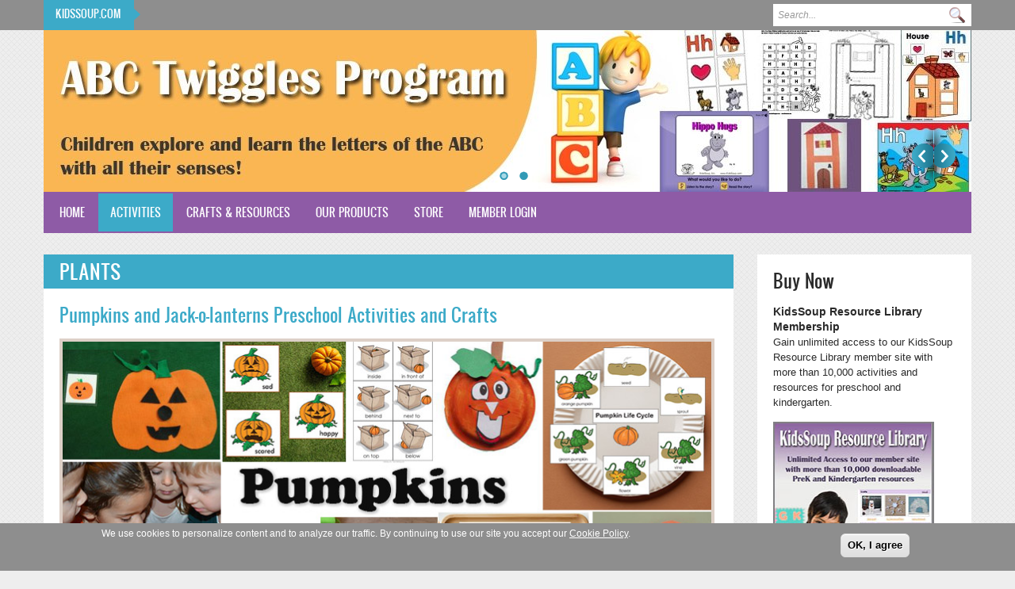

--- FILE ---
content_type: text/html; charset=utf-8
request_url: http://www.kidssoup.com/taxonomy/term/102
body_size: 14800
content:
<!DOCTYPE html PUBLIC "-//W3C//DTD XHTML+RDFa 1.0//EN"
  "http://www.w3.org/MarkUp/DTD/xhtml-rdfa-1.dtd">
<html xmlns="http://www.w3.org/1999/xhtml" xml:lang="en" version="XHTML+RDFa 1.0" dir="ltr">

<head profile="http://www.w3.org/1999/xhtml/vocab">
  <meta http-equiv="Content-Type" content="text/html; charset=utf-8" />
<link rel="alternate" type="application/rss+xml" title="Plants" href="http://www.kidssoup.com/taxonomy/term/102/all/feed" />
<meta name="generator" content="Drupal 7 (http://drupal.org)" />
<link rel="canonical" href="http://www.kidssoup.com/activities/plants" />
<link rel="shortlink" href="http://www.kidssoup.com/taxonomy/term/102" />
<meta name="dcterms.title" content="Plants" />
<meta name="dcterms.type" content="Text" />
<meta name="dcterms.format" content="text/html" />
<meta name="dcterms.identifier" content="http://www.kidssoup.com/activities/plants" />
<link rel="shortcut icon" href="https://www.kidssoup.com/sites/all/files/favicon.ico" type="image/ico" />
<meta name="msapplication-config" content="none" />
<link rel="apple-touch-icon" href="https://www.kidssoup.com/sites/all/files/apple-touch-icon-60x60.png" />
<link rel="apple-touch-icon" href="https://www.kidssoup.com/sites/all/files/apple-touch-icon-72x72.png" sizes="72x72" />
<link rel="apple-touch-icon" href="https://www.kidssoup.com/sites/all/files/apple-touch-icon-76x76.png" sizes="76x76" />
<link rel="apple-touch-icon" href="https://www.kidssoup.com/sites/all/files/apple-touch-icon-120x120.png" sizes="120x120" />
<link rel="apple-touch-icon" href="https://www.kidssoup.com/sites/all/files/apple-touch-icon-152x152.png" sizes="152x152" />
<link rel="apple-touch-icon-precomposed" href="https://www.kidssoup.com/sites/all/files/apple-touch-icon-57x57-precomposed.png" />
<link rel="apple-touch-icon-precomposed" href="https://www.kidssoup.com/sites/all/files/apple-touch-icon-72x72-precomposed.png" sizes="72x72" />
<link rel="apple-touch-icon-precomposed" href="https://www.kidssoup.com/sites/all/files/apple-touch-icon-76x76-precomposed.png" sizes="76x76" />
<link rel="apple-touch-icon-precomposed" href="https://www.kidssoup.com/sites/all/files/apple-touch-icon-120x120-precomposed.png" sizes="120x120" />
<link rel="apple-touch-icon-precomposed" href="https://www.kidssoup.com/sites/all/files/apple-touch-icon-152x152-precomposed.png" sizes="152x152" />
  <title>Plants | KidsSoup</title>
  <!-- META FOR IOS & HANDHELD -->
  <meta name="viewport" content="width=device-width, initial-scale=1.0, user-scalable=yes"/>
  <meta name="HandheldFriendly" content="true" />
  <meta name="apple-touch-fullscreen" content="YES" />
  <!-- //META FOR IOS & HANDHELD -->  
  <link type="text/css" rel="stylesheet" href="http://www.kidssoup.com/sites/default/files/css/css_xE-rWrJf-fncB6ztZfd2huxqgxu4WO-qwma6Xer30m4.css" media="all" />
<link type="text/css" rel="stylesheet" href="http://www.kidssoup.com/sites/default/files/css/css_vZ_wrMQ9Og-YPPxa1q4us3N7DsZMJa-14jShHgRoRNo.css" media="all" />
<link type="text/css" rel="stylesheet" href="http://www.kidssoup.com/sites/default/files/css/css_8qbdSouD-7IGaCZYrjcAAUaT5s6PvldRn484Uayuvik.css" media="all" />
<link type="text/css" rel="stylesheet" href="http://www.kidssoup.com/sites/default/files/css/css_6c7biVt18y2SJ3cRI3JYA5EPDU60033OnI-1fmmAnaM.css" media="all" />
<link type="text/css" rel="stylesheet" href="https://cdnjs.cloudflare.com/ajax/libs/font-awesome/4.4.0/css/font-awesome.min.css" media="all" />
<link type="text/css" rel="stylesheet" href="http://www.kidssoup.com/sites/default/files/css/css_5PjPPMaYNBIq-4xr_uLvJyt1gxXVawgaoWlea7c762Q.css" media="all" />
<style type="text/css" media="all">
<!--/*--><![CDATA[/*><!--*/
#sliding-popup.sliding-popup-bottom,#sliding-popup.sliding-popup-bottom .eu-cookie-withdraw-banner,.eu-cookie-withdraw-tab{background:#8e8e8e;}#sliding-popup.sliding-popup-bottom.eu-cookie-withdraw-wrapper{background:transparent}#sliding-popup .popup-content #popup-text h1,#sliding-popup .popup-content #popup-text h2,#sliding-popup .popup-content #popup-text h3,#sliding-popup .popup-content #popup-text p,#sliding-popup label,#sliding-popup div,.eu-cookie-compliance-secondary-button,.eu-cookie-withdraw-tab{color:#fff !important;}.eu-cookie-withdraw-tab{border-color:#fff;}.eu-cookie-compliance-more-button{color:#fff !important;}

/*]]>*/-->
</style>
<link type="text/css" rel="stylesheet" href="http://www.kidssoup.com/sites/default/files/css/css_LtrCR-p67e1RcxCz4taKtoVGTSxRUlUfNlzbedCt_Bw.css" media="all" />
<link type="text/css" rel="stylesheet" href="http://www.kidssoup.com/sites/default/files/css/css_vX2Amok-Q8u5xQiMU20ENfUuH4CjoMkZM49WYYI8FvA.css" media="only screen and (min-width: 980px) and (max-width: 1199px)" />
<link type="text/css" rel="stylesheet" href="http://www.kidssoup.com/sites/default/files/css/css_DoKZOb-4Vs2Z1XehW-ByqhG8by4Y6Sz8oyxiBAEdVDM.css" media="only screen and (min-width: 720px) and (max-width: 979px)" />
<link type="text/css" rel="stylesheet" href="http://www.kidssoup.com/sites/default/files/css/css_IvMFyvq2crWTN06e7XT01s-Eww6oGx99_JPUITvNPG4.css" media="only screen and (max-width: 719px)" />
<link type="text/css" rel="stylesheet" href="http://www.kidssoup.com/sites/default/files/css/css_jLWhK4omJmeIx-c5J46yrRI2dktI-VoVqqNHxmux30U.css" media="only screen and (max-width: 479px)" />
<link type="text/css" rel="stylesheet" href="http://www.kidssoup.com/sites/default/files/css/css_PaFB0CsEhIekj7opAtymmPQUbzIkF2ImM49xahFC8XU.css" media="all" />
  <script type="text/javascript" src="http://www.kidssoup.com/sites/default/modules/jquery_update/replace/jquery/1.12/jquery.min.js?v=1.12.4"></script>
<script type="text/javascript" src="http://www.kidssoup.com/misc/jquery-extend-3.4.0.js?v=1.12.4"></script>
<script type="text/javascript" src="http://www.kidssoup.com/misc/jquery-html-prefilter-3.5.0-backport.js?v=1.12.4"></script>
<script type="text/javascript" src="http://www.kidssoup.com/misc/jquery.once.js?v=1.2"></script>
<script type="text/javascript" src="http://www.kidssoup.com/misc/drupal.js?rwfa73"></script>
<script type="text/javascript" src="http://www.kidssoup.com/sites/default/modules/jquery_update/js/jquery_browser.js?v=0.0.1"></script>
<script type="text/javascript" src="http://www.kidssoup.com/sites/default/modules/views_slideshow/js/views_slideshow.js?v=1.0"></script>
<script type="text/javascript" src="http://www.kidssoup.com/sites/default/modules/jquery_update/replace/ui/external/jquery.cookie.js?v=67fb34f6a866c40d0570"></script>
<script type="text/javascript" src="http://www.kidssoup.com/sites/default/libraries/colorbox/jquery.colorbox-min.js?rwfa73"></script>
<script type="text/javascript" src="http://www.kidssoup.com/sites/default/modules/colorbox/js/colorbox.js?rwfa73"></script>
<script type="text/javascript" src="http://www.kidssoup.com/sites/default/modules/colorbox/styles/default/colorbox_style.js?rwfa73"></script>
<script type="text/javascript" src="http://www.kidssoup.com/sites/default/modules/colorbox/js/colorbox_load.js?rwfa73"></script>
<script type="text/javascript" src="http://www.kidssoup.com/sites/default/libraries/jquery.cycle/jquery.cycle.all.min.js?rwfa73"></script>
<script type="text/javascript" src="http://www.kidssoup.com/sites/default/modules/views_slideshow/contrib/views_slideshow_cycle/js/views_slideshow_cycle.js?rwfa73"></script>
<script type="text/javascript" src="http://www.kidssoup.com/sites/default/modules/tb_megamenu/js/tb-megamenu-frontend.js?rwfa73"></script>
<script type="text/javascript" src="http://www.kidssoup.com/sites/default/modules/tb_megamenu/js/tb-megamenu-touch.js?rwfa73"></script>
<script type="text/javascript" src="http://www.kidssoup.com/sites/all/modules/google_analytics/googleanalytics.js?rwfa73"></script>
<script type="text/javascript" src="https://www.googletagmanager.com/gtag/js?id=UA-18789772-1"></script>
<script type="text/javascript">
<!--//--><![CDATA[//><!--
window.google_analytics_uacct = "UA-18789772-1";window.dataLayer = window.dataLayer || [];function gtag(){dataLayer.push(arguments)};gtag("js", new Date());gtag("set", "developer_id.dMDhkMT", true);gtag("config", "UA-18789772-1", {"groups":"default","anonymize_ip":true});
//--><!]]>
</script>
<script type="text/javascript">
<!--//--><![CDATA[//><!--

	(function ($) {
	  if (Drupal.Nucleus == undefined) {
		Drupal.Nucleus = {};
	  }
	  Drupal.behaviors.skinMenuAction = {
		attach: function (context) {
		  jQuery(".change-skin-button").click(function() {
			parts = this.href.split("/");
			style = parts[parts.length - 1];
			jQuery.cookie("light_skin", style, {path: "/"});
			window.location.reload();
			return false;
		  });
		}
	  }
	})(jQuery);
  
//--><!]]>
</script>
<script type="text/javascript" src="http://www.kidssoup.com/sites/default/themes/education/light/js/jquery.cookie.js?rwfa73"></script>
<script type="text/javascript" src="http://www.kidssoup.com/sites/default/themes/education/light/js/light.js?rwfa73"></script>
<script type="text/javascript" src="http://www.kidssoup.com/sites/default/themes/education/kidssoup_marketing/js/kidssoup_marketing.js?rwfa73"></script>
<script type="text/javascript">
<!--//--><![CDATA[//><!--
jQuery.extend(Drupal.settings, {"basePath":"\/","pathPrefix":"","setHasJsCookie":0,"ajaxPageState":{"theme":"kidssoup_marketing","theme_token":"DipIACCMHfm49ugrWO_kkF-5vuTco2XcJ3NbqIcky9g","js":{"0":1,"sites\/all\/modules\/eu_cookie_compliance\/js\/eu_cookie_compliance.js":1,"sites\/default\/modules\/jquery_update\/replace\/jquery\/1.12\/jquery.min.js":1,"misc\/jquery-extend-3.4.0.js":1,"misc\/jquery-html-prefilter-3.5.0-backport.js":1,"misc\/jquery.once.js":1,"misc\/drupal.js":1,"sites\/default\/modules\/jquery_update\/js\/jquery_browser.js":1,"sites\/default\/modules\/views_slideshow\/js\/views_slideshow.js":1,"sites\/default\/modules\/jquery_update\/replace\/ui\/external\/jquery.cookie.js":1,"sites\/default\/libraries\/colorbox\/jquery.colorbox-min.js":1,"sites\/default\/modules\/colorbox\/js\/colorbox.js":1,"sites\/default\/modules\/colorbox\/styles\/default\/colorbox_style.js":1,"sites\/default\/modules\/colorbox\/js\/colorbox_load.js":1,"sites\/default\/libraries\/jquery.cycle\/jquery.cycle.all.min.js":1,"sites\/default\/modules\/views_slideshow\/contrib\/views_slideshow_cycle\/js\/views_slideshow_cycle.js":1,"sites\/default\/modules\/tb_megamenu\/js\/tb-megamenu-frontend.js":1,"sites\/default\/modules\/tb_megamenu\/js\/tb-megamenu-touch.js":1,"sites\/all\/modules\/google_analytics\/googleanalytics.js":1,"https:\/\/www.googletagmanager.com\/gtag\/js?id=UA-18789772-1":1,"1":1,"2":1,"sites\/default\/themes\/education\/light\/js\/jquery.cookie.js":1,"sites\/default\/themes\/education\/light\/js\/light.js":1,"sites\/default\/themes\/education\/kidssoup_marketing\/js\/kidssoup_marketing.js":1},"css":{"modules\/system\/system.base.css":1,"modules\/system\/system.menus.css":1,"modules\/system\/system.messages.css":1,"modules\/system\/system.theme.css":1,"sites\/default\/modules\/views_slideshow\/views_slideshow.css":1,"modules\/comment\/comment.css":1,"modules\/field\/theme\/field.css":1,"modules\/node\/node.css":1,"modules\/search\/search.css":1,"modules\/user\/user.css":1,"modules\/forum\/forum.css":1,"sites\/default\/modules\/views\/css\/views.css":1,"sites\/default\/modules\/colorbox\/styles\/default\/colorbox_style.css":1,"sites\/default\/modules\/ctools\/css\/ctools.css":1,"sites\/default\/modules\/views_slideshow\/views_slideshow_controls_text.css":1,"sites\/default\/modules\/views_slideshow\/contrib\/views_slideshow_cycle\/views_slideshow_cycle.css":1,"https:\/\/cdnjs.cloudflare.com\/ajax\/libs\/font-awesome\/4.4.0\/css\/font-awesome.min.css":1,"sites\/default\/modules\/tb_megamenu\/css\/bootstrap.css":1,"sites\/default\/modules\/tb_megamenu\/css\/base.css":1,"sites\/default\/modules\/tb_megamenu\/css\/default.css":1,"sites\/default\/modules\/tb_megamenu\/css\/compatibility.css":1,"sites\/all\/modules\/eu_cookie_compliance\/css\/eu_cookie_compliance.css":1,"0":1,"sites\/default\/themes\/education\/light\/bootstrap\/css\/bootstrap.css":1,"sites\/default\/themes\/education\/light\/bootstrap\/css\/bootstrap-responsive.css":1,"sites\/default\/themes\/education\/light\/css\/light-base.css":1,"sites\/default\/themes\/education\/kidssoup_marketing\/css\/layout.css":1,"sites\/default\/themes\/education\/kidssoup_marketing\/css\/region.css":1,"sites\/default\/themes\/education\/kidssoup_marketing\/css\/block.css":1,"sites\/default\/themes\/education\/kidssoup_marketing\/css\/menu.css":1,"sites\/default\/themes\/education\/kidssoup_marketing\/css\/screen.css":1,"sites\/default\/themes\/education\/kidssoup_marketing\/css\/screens\/tablet.css":1,"sites\/default\/themes\/education\/kidssoup_marketing\/css\/screens\/tablet-vertical.css":1,"sites\/default\/themes\/education\/kidssoup_marketing\/css\/screens\/mobile.css":1,"sites\/default\/themes\/education\/kidssoup_marketing\/css\/screens\/mobile-vertical.css":1,"sites\/default\/themes\/education\/kidssoup_marketing\/css\/colors\/blue\/style.css":1}},"colorbox":{"opacity":"0.85","current":"{current} of {total}","previous":"\u00ab Prev","next":"Next \u00bb","close":"Close","maxWidth":"98%","maxHeight":"98%","fixed":true,"mobiledetect":true,"mobiledevicewidth":"480px","file_public_path":"\/sites\/default\/files","specificPagesDefaultValue":"admin*\nimagebrowser*\nimg_assist*\nimce*\nnode\/add\/*\nnode\/*\/edit\nprint\/*\nprintpdf\/*\nsystem\/ajax\nsystem\/ajax\/*"},"jcarousel":{"ajaxPath":"\/jcarousel\/ajax\/views"},"viewsSlideshow":{"slideshow-block_1":{"methods":{"goToSlide":["viewsSlideshowPager","viewsSlideshowSlideCounter","viewsSlideshowCycle"],"nextSlide":["viewsSlideshowPager","viewsSlideshowSlideCounter","viewsSlideshowCycle"],"pause":["viewsSlideshowControls","viewsSlideshowCycle"],"play":["viewsSlideshowControls","viewsSlideshowCycle"],"previousSlide":["viewsSlideshowPager","viewsSlideshowSlideCounter","viewsSlideshowCycle"],"transitionBegin":["viewsSlideshowPager","viewsSlideshowSlideCounter"],"transitionEnd":[]},"paused":0}},"viewsSlideshowControls":{"slideshow-block_1":{"bottom":{"type":"viewsSlideshowControlsText"}}},"viewsSlideshowPager":{"slideshow-block_1":{"bottom":{"type":"viewsSlideshowPagerFields","master_pager":"0"}}},"viewsSlideshowPagerFields":{"slideshow-block_1":{"bottom":{"activatePauseOnHover":0}}},"viewsSlideshowCycle":{"#views_slideshow_cycle_main_slideshow-block_1":{"num_divs":2,"id_prefix":"#views_slideshow_cycle_main_","div_prefix":"#views_slideshow_cycle_div_","vss_id":"slideshow-block_1","effect":"fade","transition_advanced":0,"timeout":5000,"speed":700,"delay":0,"sync":1,"random":0,"pause":1,"pause_on_click":0,"play_on_hover":0,"action_advanced":0,"start_paused":0,"remember_slide":0,"remember_slide_days":1,"pause_in_middle":0,"pause_when_hidden":0,"pause_when_hidden_type":"full","amount_allowed_visible":"","nowrap":0,"pause_after_slideshow":0,"fixed_height":1,"items_per_slide":1,"wait_for_image_load":1,"wait_for_image_load_timeout":3000,"cleartype":0,"cleartypenobg":0,"advanced_options":"{}"}},"eu_cookie_compliance":{"popup_enabled":1,"popup_agreed_enabled":0,"popup_hide_agreed":0,"popup_clicking_confirmation":1,"popup_scrolling_confirmation":0,"popup_html_info":"\u003Cdiv class=\u0022eu-cookie-compliance-banner eu-cookie-compliance-banner-info eu-cookie-compliance-banner--default\u0022\u003E\n  \u003Cdiv class=\u0022popup-content info\u0022\u003E\n    \u003Cdiv id=\u0022popup-text\u0022\u003E\n      \u003Cp\u003E\u003Cspan\u003EWe use cookies to personalize content and to analyze our traffic. By continuing to use our site you accept\u00a0our \u003Ca href=\u0022https:\/\/www.kidssoup.com\/store\/kidssoup-cookie-policy\u0022\u003ECookie Policy\u003C\/a\u003E.\u003C\/span\u003E\u003C\/p\u003E          \u003C\/div\u003E\n    \n    \u003Cdiv id=\u0022popup-buttons\u0022 class=\u0022\u0022\u003E\n      \u003Cbutton type=\u0022button\u0022 class=\u0022agree-button eu-cookie-compliance-default-button\u0022\u003EOK, I agree\u003C\/button\u003E\n          \u003C\/div\u003E\n  \u003C\/div\u003E\n\u003C\/div\u003E","use_mobile_message":false,"mobile_popup_html_info":"\u003Cdiv class=\u0022eu-cookie-compliance-banner eu-cookie-compliance-banner-info eu-cookie-compliance-banner--default\u0022\u003E\n  \u003Cdiv class=\u0022popup-content info\u0022\u003E\n    \u003Cdiv id=\u0022popup-text\u0022\u003E\n                \u003C\/div\u003E\n    \n    \u003Cdiv id=\u0022popup-buttons\u0022 class=\u0022\u0022\u003E\n      \u003Cbutton type=\u0022button\u0022 class=\u0022agree-button eu-cookie-compliance-default-button\u0022\u003EOK, I agree\u003C\/button\u003E\n          \u003C\/div\u003E\n  \u003C\/div\u003E\n\u003C\/div\u003E\n","mobile_breakpoint":"768","popup_html_agreed":"\u003Cdiv\u003E\n  \u003Cdiv class=\u0022popup-content agreed\u0022\u003E\n    \u003Cdiv id=\u0022popup-text\u0022\u003E\n      \u003Ch2\u003EThank you for accepting cookies\u003C\/h2\u003E\u003Cp\u003EYou can now hide this message or find out more about cookies.\u003C\/p\u003E    \u003C\/div\u003E\n    \u003Cdiv id=\u0022popup-buttons\u0022\u003E\n      \u003Cbutton type=\u0022button\u0022 class=\u0022hide-popup-button eu-cookie-compliance-hide-button\u0022\u003EHide\u003C\/button\u003E\n          \u003C\/div\u003E\n  \u003C\/div\u003E\n\u003C\/div\u003E","popup_use_bare_css":false,"popup_height":"auto","popup_width":"100%","popup_delay":1000,"popup_link":"https:\/\/www.kidssoup.com\/store\/our-security-policy","popup_link_new_window":1,"popup_position":null,"fixed_top_position":1,"popup_language":"en","store_consent":false,"better_support_for_screen_readers":0,"reload_page":0,"domain":"","domain_all_sites":null,"popup_eu_only_js":0,"cookie_lifetime":"365","cookie_session":false,"disagree_do_not_show_popup":0,"method":"default","whitelisted_cookies":"","withdraw_markup":"\u003Cbutton type=\u0022button\u0022 class=\u0022eu-cookie-withdraw-tab\u0022\u003EPrivacy settings\u003C\/button\u003E\n\u003Cdiv class=\u0022eu-cookie-withdraw-banner\u0022\u003E\n  \u003Cdiv class=\u0022popup-content info\u0022\u003E\n    \u003Cdiv id=\u0022popup-text\u0022\u003E\n      \u003Ch2\u003EWe use cookies on this site to enhance your user experience\u003C\/h2\u003E\u003Cp\u003EYou have given your consent for us to set cookies.\u003C\/p\u003E    \u003C\/div\u003E\n    \u003Cdiv id=\u0022popup-buttons\u0022\u003E\n      \u003Cbutton type=\u0022button\u0022 class=\u0022eu-cookie-withdraw-button\u0022\u003EWithdraw consent\u003C\/button\u003E\n    \u003C\/div\u003E\n  \u003C\/div\u003E\n\u003C\/div\u003E\n","withdraw_enabled":false,"withdraw_button_on_info_popup":false,"cookie_categories":[],"enable_save_preferences_button":true,"fix_first_cookie_category":true,"select_all_categories_by_default":false,"cookie_name":""},"googleanalytics":{"account":["UA-18789772-1"],"trackOutbound":1,"trackMailto":1,"trackDownload":1,"trackDownloadExtensions":"7z|aac|arc|arj|asf|asx|avi|bin|csv|doc(x|m)?|dot(x|m)?|exe|flv|gif|gz|gzip|hqx|jar|jpe?g|js|mp(2|3|4|e?g)|mov(ie)?|msi|msp|pdf|phps|png|ppt(x|m)?|pot(x|m)?|pps(x|m)?|ppam|sld(x|m)?|thmx|qtm?|ra(m|r)?|sea|sit|tar|tgz|torrent|txt|wav|wma|wmv|wpd|xls(x|m|b)?|xlt(x|m)|xlam|xml|z|zip","trackColorbox":1},"urlIsAjaxTrusted":{"\/taxonomy\/term\/102":true}});
//--><!]]>
</script>
   <!--[if lt IE 9]>
   <link rel="stylesheet" type="text/css" href="http://localhost/drupal-works/education_new/sites/all/themes/education/education/css/ie.css" />
   <![endif]-->
</head>
<body class="html not-front not-logged-in one-sidebar sidebar-second page-taxonomy page-taxonomy-term page-taxonomy-term- page-taxonomy-term-102 skin-blue" >
  <div id="skip-link">
    <a href="#main-content" class="element-invisible element-focusable">Skip to main content</a>
  </div>
    <div id="page" class="page-default">
  <a name="Top" id="Top"></a>
  
      <div id="headline-wrapper" class="wrapper">
      <div class="container">
        <div class="row">
          <div class="span12 clearfix">
              <div class="region region-headline">
    <div id="block-block-14" class="block block-block">
  <div class="block-inner">
            
    <div class="content">
      <div class="block block-views" id="block-views-break-news-block">
	<h2>Kidssoup.com</h2>
</div>
    </div>
  </div>
</div>
<div id="block-search-form" class="block block-search">
  <div class="block-inner">
            
    <div class="content">
      <form action="/taxonomy/term/102" method="post" id="search-block-form" accept-charset="UTF-8"><div><div class="container-inline">
      <h2 class="element-invisible">Search form</h2>
    <div class="form-item form-type-textfield form-item-search-block-form">
  <label class="element-invisible" for="edit-search-block-form--2">Search </label>
 <input title="Enter the terms you wish to search for." type="text" id="edit-search-block-form--2" name="search_block_form" value="" size="15" maxlength="128" class="form-text" />
</div>
<div class="form-actions form-wrapper" id="edit-actions"><input type="submit" id="edit-submit" name="op" value="Search" class="form-submit" /></div><input type="hidden" name="form_build_id" value="form-8zS85_Ypv8gJXTME4qK2KGei6EPp0a0f8tXXBcsI__4" />
<input type="hidden" name="form_id" value="search_block_form" />
</div>
</div></form>    </div>
  </div>
</div>
  </div>
          </div>
        </div>
      </div>
    </div>
    
  <!-- HEADER -->
  <div id="header-wrapper" class="wrapper">
    <div class="container">
	  <div class="row">
	    <div class="span12 clearfix">
	      <div id="header" class="clearfix">
	        	
	        	
	        	        	      </div>
			
		  			<div id="slideshow-wrapper" class="wrapper">
				  <div class="region region-slideshow">
    <div id="block-views-slideshow-block" class="block block-views">
  <div class="block-inner">
            
    <div class="content">
      <div class="view view-slideshow view-id-slideshow view-display-id-block view-dom-id-11f928048aa287b0c20d50b576496ead">
        
  
  
      <div class="view-content">
      
  <div class="skin-default">
    
    <div id="views_slideshow_cycle_main_slideshow-block_1" class="views_slideshow_cycle_main views_slideshow_main"><div id="views_slideshow_cycle_teaser_section_slideshow-block_1" class="views-slideshow-cycle-main-frame views_slideshow_cycle_teaser_section">
  <div id="views_slideshow_cycle_div_slideshow-block_1_0" class="views-slideshow-cycle-main-frame-row views_slideshow_cycle_slide views_slideshow_slide views-row-1 views-row-first views-row-odd" aria-labelledby='views_slideshow_pager_field_item_bottom_slideshow-block_1_0'>
  <div class="views-slideshow-cycle-main-frame-row-item views-row views-row-0 views-row-odd views-row-first">
    
  <div class="views-field views-field-field-slideshow-image">        <div class="field-content"><a href="/abc-twiggles"><img src="http://www.kidssoup.com/sites/default/files/styles/img_1170_204/public/media/ABCTwiggles-Home-Banner3_0.jpg?itok=LRDReuQj" width="1170" height="204" alt="" /></a></div>  </div></div>
</div>
<div id="views_slideshow_cycle_div_slideshow-block_1_1" class="views-slideshow-cycle-main-frame-row views_slideshow_cycle_slide views_slideshow_slide views-row-2 views_slideshow_cycle_hidden views-row-last views-row-even" aria-labelledby='views_slideshow_pager_field_item_bottom_slideshow-block_1_1'>
  <div class="views-slideshow-cycle-main-frame-row-item views-row views-row-0 views-row-odd">
    
  <div class="views-field views-field-field-slideshow-image">        <div class="field-content"><a href="/kidssoup-resource-library"><img src="http://www.kidssoup.com/sites/default/files/styles/img_1170_204/public/media/KSResource-Home-Banner2_0.jpg?itok=oAEJja3_" width="1170" height="204" alt="" /></a></div>  </div></div>
</div>
</div>
</div>
          <div class="views-slideshow-controls-bottom clearfix">
        <div id="views_slideshow_controls_text_slideshow-block_1" class="views-slideshow-controls-text views_slideshow_controls_text">
  <span id="views_slideshow_controls_text_previous_slideshow-block_1" class="views-slideshow-controls-text-previous views_slideshow_controls_text_previous">
  <a href="#" rel="prev">Previous</a>
</span>
  <span id="views_slideshow_controls_text_pause_slideshow-block_1" class="views-slideshow-controls-text-pause views_slideshow_controls_text_pause  views-slideshow-controls-text-status-play"><a href="#">Pause</a></span>
  <span id="views_slideshow_controls_text_next_slideshow-block_1" class="views-slideshow-controls-text-next views_slideshow_controls_text_next">
  <a href="#" rel="next">Next</a>
</span>
</div>
<div id="widget_pager_bottom_slideshow-block_1" class="views-slideshow-pager-fields widget_pager widget_pager_bottom views_slideshow_pager_field">
  <div id="views_slideshow_pager_field_item_bottom_slideshow-block_1_0" class="views-slideshow-pager-field-item views_slideshow_pager_field_item views-row-odd views-row-first" aria-controls="views_slideshow_cycle_div_slideshow-block_1_0">
  <div class="views-field-nid">
    <div class="views-content-nid">
    <a href='#slideshow-0'>614</a>  </div>
</div>
</div>
<div id="views_slideshow_pager_field_item_bottom_slideshow-block_1_1" class="views-slideshow-pager-field-item views_slideshow_pager_field_item views-row-even views-row-last" aria-controls="views_slideshow_cycle_div_slideshow-block_1_1">
  <div class="views-field-nid">
    <div class="views-content-nid">
    <a href='#slideshow-1'>610</a>  </div>
</div>
</div>
</div>
      </div>
      </div>
    </div>
  
  
  
  
  
  
</div>    </div>
  </div>
</div>
  </div>
			
			</div>
		  		
		</div>
	  </div>
    </div>
  </div>
  <!-- //HEADER -->

      <div id="main-menu-wrapper" class="wrapper">
      <div class="container">
        <div class="row">
          <div class="span12 clearfix">
            <div class="block-menu-icon">
              <a class="home-button" href="index.php" title="Home">Home</a>
              <a class="responsive-menu-button" href="javascript:void(0);" title="Navigation Icon" style="display:none;">Menu</a>
            </div>
              <div class="region region-main-menu">
    <div id="block-tb-megamenu-main-menu" class="block block-tb-megamenu">
  <div class="block-inner">
            
    <div class="content">
      <div  class="tb-megamenu tb-megamenu-main-menu" role="navigation" aria-label="Main navigation">
      <button data-target=".nav-collapse" data-toggle="collapse" class="btn btn-navbar tb-megamenu-button" type="button">
      <i class="fa fa-reorder"></i>
    </button>
    <div class="nav-collapse ">
    <ul  class="tb-megamenu-nav nav level-0 items-9">
    <li  data-id="224" data-level="1" data-type="menu_item" data-class="" data-xicon="" data-caption="" data-alignsub="" data-group="0" data-hidewcol="0" data-hidesub="0" class="tb-megamenu-item level-1 mega">
          <a href="/" >
                Home                      </a>
          </li>

  <li  data-id="2305" data-level="1" data-type="menu_item" data-class="" data-xicon="" data-caption="" data-alignsub="" data-group="0" data-hidewcol="0" data-hidesub="0" class="tb-megamenu-item level-1 mega dropdown active active-trail">
          <a href="/activities"  class="dropdown-toggle">
                Activities                  <span class="caret"></span>
                      </a>
        <div  data-class="" data-width="" class="tb-megamenu-submenu dropdown-menu mega-dropdown-menu nav-child">
  <div class="mega-dropdown-inner">
    <div  class="tb-megamenu-row row-fluid">
  <div  data-class="" data-width="12" data-hidewcol="0" id="tb-megamenu-column-10" class="tb-megamenu-column span12  mega-col-nav">
  <div class="tb-megamenu-column-inner mega-inner clearfix">
        <ul  class="tb-megamenu-subnav mega-nav level-1 items-9">
    <li  data-id="2306" data-level="2" data-type="menu_item" data-class="" data-xicon="" data-caption="" data-alignsub="" data-group="0" data-hidewcol="0" data-hidesub="0" class="tb-megamenu-item level-2 mega dropdown-submenu">
          <a href="/activities-by-category/seasons"  class="dropdown-toggle" title="Seasons">
                Seasons                  <span class="caret"></span>
                      </a>
        <div  data-class="" data-width="" class="tb-megamenu-submenu dropdown-menu mega-dropdown-menu nav-child">
  <div class="mega-dropdown-inner">
    <div  class="tb-megamenu-row row-fluid">
  <div  data-class="" data-width="12" data-hidewcol="0" id="tb-megamenu-column-1" class="tb-megamenu-column span12  mega-col-nav">
  <div class="tb-megamenu-column-inner mega-inner clearfix">
        <ul  class="tb-megamenu-subnav mega-nav level-2 items-4">
    <li  data-id="2307" data-level="3" data-type="menu_item" data-class="" data-xicon="" data-caption="" data-alignsub="" data-group="0" data-hidewcol="0" data-hidesub="0" class="tb-megamenu-item level-3 mega">
          <a href="/activities/spring"  title="Spring">
                Spring                      </a>
          </li>

  <li  data-id="2308" data-level="3" data-type="menu_item" data-class="" data-xicon="" data-caption="" data-alignsub="" data-group="0" data-hidewcol="0" data-hidesub="0" class="tb-megamenu-item level-3 mega">
          <a href="/activities/summer"  title="Summer">
                Summer                      </a>
          </li>

  <li  data-id="2309" data-level="3" data-type="menu_item" data-class="" data-xicon="" data-caption="" data-alignsub="" data-group="0" data-hidewcol="0" data-hidesub="0" class="tb-megamenu-item level-3 mega">
          <a href="/activities/fall-autumn"  title="Fall / Autumn">
                Fall / Autumn                      </a>
          </li>

  <li  data-id="2310" data-level="3" data-type="menu_item" data-class="" data-xicon="" data-caption="" data-alignsub="" data-group="0" data-hidewcol="0" data-hidesub="0" class="tb-megamenu-item level-3 mega">
          <a href="/activities/winter"  title="Winter">
                Winter                      </a>
          </li>
</ul>
  </div>
</div>
</div>
  </div>
</div>
  </li>

  <li  data-id="2311" data-level="2" data-type="menu_item" data-class="" data-xicon="" data-caption="" data-alignsub="" data-group="0" data-hidewcol="0" data-hidesub="0" class="tb-megamenu-item level-2 mega dropdown-submenu">
          <a href="/activities-by-category/holidays-and-celebrations"  class="dropdown-toggle" title="Holidays and Celebrations">
                Holidays and Celebrations                  <span class="caret"></span>
                      </a>
        <div  data-class="" data-width="" class="tb-megamenu-submenu dropdown-menu mega-dropdown-menu nav-child">
  <div class="mega-dropdown-inner">
    <div  class="tb-megamenu-row row-fluid">
  <div  data-class="" data-width="12" data-hidewcol="0" id="tb-megamenu-column-2" class="tb-megamenu-column span12  mega-col-nav">
  <div class="tb-megamenu-column-inner mega-inner clearfix">
        <ul  class="tb-megamenu-subnav mega-nav level-2 items-10">
    <li  data-id="2312" data-level="3" data-type="menu_item" data-class="" data-xicon="" data-caption="" data-alignsub="" data-group="0" data-hidewcol="0" data-hidesub="0" class="tb-megamenu-item level-3 mega">
          <a href="/activities/school-celebrations"  title="School Celebrations">
                School Celebrations                      </a>
          </li>

  <li  data-id="2313" data-level="3" data-type="menu_item" data-class="" data-xicon="" data-caption="" data-alignsub="" data-group="0" data-hidewcol="0" data-hidesub="0" class="tb-megamenu-item level-3 mega">
          <a href="/activities/other-holidays"  title="Other Holidays">
                Other Holidays                      </a>
          </li>

  <li  data-id="2314" data-level="3" data-type="menu_item" data-class="" data-xicon="" data-caption="" data-alignsub="" data-group="0" data-hidewcol="0" data-hidesub="0" class="tb-megamenu-item level-3 mega">
          <a href="/activities/christmas-holidays"  title="Christmas Holidays">
                Christmas Holidays                      </a>
          </li>

  <li  data-id="2315" data-level="3" data-type="menu_item" data-class="" data-xicon="" data-caption="" data-alignsub="" data-group="0" data-hidewcol="0" data-hidesub="0" class="tb-megamenu-item level-3 mega">
          <a href="/activities/thanksgiving"  title="Thanksgiving">
                Thanksgiving                      </a>
          </li>

  <li  data-id="2316" data-level="3" data-type="menu_item" data-class="" data-xicon="" data-caption="" data-alignsub="" data-group="0" data-hidewcol="0" data-hidesub="0" class="tb-megamenu-item level-3 mega">
          <a href="/activities/halloween"  title="Halloween">
                Halloween                      </a>
          </li>

  <li  data-id="2317" data-level="3" data-type="menu_item" data-class="" data-xicon="" data-caption="" data-alignsub="" data-group="0" data-hidewcol="0" data-hidesub="0" class="tb-megamenu-item level-3 mega">
          <a href="/activities/easter"  title="Easter">
                Easter                      </a>
          </li>

  <li  data-id="2318" data-level="3" data-type="menu_item" data-class="" data-xicon="" data-caption="" data-alignsub="" data-group="0" data-hidewcol="0" data-hidesub="0" class="tb-megamenu-item level-3 mega">
          <a href="/activities/earth-day"  title="Earth Day">
                Earth Day                      </a>
          </li>

  <li  data-id="2319" data-level="3" data-type="menu_item" data-class="" data-xicon="" data-caption="" data-alignsub="" data-group="0" data-hidewcol="0" data-hidesub="0" class="tb-megamenu-item level-3 mega">
          <a href="/activities/mothers-day"  title="Mother&#039;s Day">
                Mother&#039;s Day                      </a>
          </li>

  <li  data-id="2320" data-level="3" data-type="menu_item" data-class="" data-xicon="" data-caption="" data-alignsub="" data-group="0" data-hidewcol="0" data-hidesub="0" class="tb-megamenu-item level-3 mega">
          <a href="/activities/st-patricks-day"  title="St. Patrick&#039;s Day">
                St. Patrick&#039;s Day                      </a>
          </li>

  <li  data-id="2321" data-level="3" data-type="menu_item" data-class="" data-xicon="" data-caption="" data-alignsub="" data-group="0" data-hidewcol="0" data-hidesub="0" class="tb-megamenu-item level-3 mega">
          <a href="/activities/valentines-day"  title="Valentine&#039;s Day">
                Valentine&#039;s Day                      </a>
          </li>
</ul>
  </div>
</div>
</div>
  </div>
</div>
  </li>

  <li  data-id="2322" data-level="2" data-type="menu_item" data-class="" data-xicon="" data-caption="" data-alignsub="" data-group="0" data-hidewcol="0" data-hidesub="0" class="tb-megamenu-item level-2 mega dropdown-submenu">
          <a href="/activities-by-category/animals"  class="dropdown-toggle" title="Animals">
                Animals                  <span class="caret"></span>
                      </a>
        <div  data-class="" data-width="" class="tb-megamenu-submenu dropdown-menu mega-dropdown-menu nav-child">
  <div class="mega-dropdown-inner">
    <div  class="tb-megamenu-row row-fluid">
  <div  data-class="" data-width="12" data-hidewcol="0" id="tb-megamenu-column-3" class="tb-megamenu-column span12  mega-col-nav">
  <div class="tb-megamenu-column-inner mega-inner clearfix">
        <ul  class="tb-megamenu-subnav mega-nav level-2 items-10">
    <li  data-id="2323" data-level="3" data-type="menu_item" data-class="" data-xicon="" data-caption="" data-alignsub="" data-group="0" data-hidewcol="0" data-hidesub="0" class="tb-megamenu-item level-3 mega">
          <a href="/activities/garden"  title="Garden">
                Garden                      </a>
          </li>

  <li  data-id="2324" data-level="3" data-type="menu_item" data-class="" data-xicon="" data-caption="" data-alignsub="" data-group="0" data-hidewcol="0" data-hidesub="0" class="tb-megamenu-item level-3 mega">
          <a href="/activities/zoo"  title="Zoo">
                Zoo                      </a>
          </li>

  <li  data-id="2325" data-level="3" data-type="menu_item" data-class="" data-xicon="" data-caption="" data-alignsub="" data-group="0" data-hidewcol="0" data-hidesub="0" class="tb-megamenu-item level-3 mega">
          <a href="/activities/pond"  title="Pond">
                Pond                      </a>
          </li>

  <li  data-id="2326" data-level="3" data-type="menu_item" data-class="" data-xicon="" data-caption="" data-alignsub="" data-group="0" data-hidewcol="0" data-hidesub="0" class="tb-megamenu-item level-3 mega">
          <a href="/activities/farm"  title="Farm">
                Farm                      </a>
          </li>

  <li  data-id="2327" data-level="3" data-type="menu_item" data-class="" data-xicon="" data-caption="" data-alignsub="" data-group="0" data-hidewcol="0" data-hidesub="0" class="tb-megamenu-item level-3 mega">
          <a href="/activities/dinosaurs"  title="Dinosaurs">
                Dinosaurs                      </a>
          </li>

  <li  data-id="2328" data-level="3" data-type="menu_item" data-class="" data-xicon="" data-caption="" data-alignsub="" data-group="0" data-hidewcol="0" data-hidesub="0" class="tb-megamenu-item level-3 mega">
          <a href="/activities/ocean"  title="Ocean">
                Ocean                      </a>
          </li>

  <li  data-id="2329" data-level="3" data-type="menu_item" data-class="" data-xicon="" data-caption="" data-alignsub="" data-group="0" data-hidewcol="0" data-hidesub="0" class="tb-megamenu-item level-3 mega">
          <a href="/activities/woodland"  title="Woodland">
                Woodland                      </a>
          </li>

  <li  data-id="2330" data-level="3" data-type="menu_item" data-class="" data-xicon="" data-caption="" data-alignsub="" data-group="0" data-hidewcol="0" data-hidesub="0" class="tb-megamenu-item level-3 mega">
          <a href="/activities/pets"  title="Pets">
                Pets                      </a>
          </li>

  <li  data-id="2331" data-level="3" data-type="menu_item" data-class="" data-xicon="" data-caption="" data-alignsub="" data-group="0" data-hidewcol="0" data-hidesub="0" class="tb-megamenu-item level-3 mega">
          <a href="/activities/polar-region"  title="Polar Region">
                Polar Region                      </a>
          </li>

  <li  data-id="2332" data-level="3" data-type="menu_item" data-class="" data-xicon="" data-caption="" data-alignsub="" data-group="0" data-hidewcol="0" data-hidesub="0" class="tb-megamenu-item level-3 mega">
          <a href="/activities/jungle"  title="Jungle">
                Jungle                      </a>
          </li>
</ul>
  </div>
</div>
</div>
  </div>
</div>
  </li>

  <li  data-id="2333" data-level="2" data-type="menu_item" data-class="" data-xicon="" data-caption="" data-alignsub="" data-group="0" data-hidewcol="0" data-hidesub="0" class="tb-megamenu-item level-2 mega dropdown-submenu">
          <a href="/activities-by-category/places"  class="dropdown-toggle" title="Places">
                Places                  <span class="caret"></span>
                      </a>
        <div  data-class="" data-width="" class="tb-megamenu-submenu dropdown-menu mega-dropdown-menu nav-child">
  <div class="mega-dropdown-inner">
    <div  class="tb-megamenu-row row-fluid">
  <div  data-class="" data-width="12" data-hidewcol="0" id="tb-megamenu-column-4" class="tb-megamenu-column span12  mega-col-nav">
  <div class="tb-megamenu-column-inner mega-inner clearfix">
        <ul  class="tb-megamenu-subnav mega-nav level-2 items-7">
    <li  data-id="2381" data-level="3" data-type="menu_item" data-class="" data-xicon="" data-caption="" data-alignsub="" data-group="0" data-hidewcol="0" data-hidesub="0" class="tb-megamenu-item level-3 mega">
          <a href="/activities/garden-0"  title="In the Garden">
                In the Garden                      </a>
          </li>

  <li  data-id="2334" data-level="3" data-type="menu_item" data-class="" data-xicon="" data-caption="" data-alignsub="" data-group="0" data-hidewcol="0" data-hidesub="0" class="tb-megamenu-item level-3 mega">
          <a href="/activities/farm-0"  title="At the Farm">
                At the Farm                      </a>
          </li>

  <li  data-id="2335" data-level="3" data-type="menu_item" data-class="" data-xicon="" data-caption="" data-alignsub="" data-group="0" data-hidewcol="0" data-hidesub="0" class="tb-megamenu-item level-3 mega">
          <a href="/activities/around-world"  title="Around the World">
                Around the World                      </a>
          </li>

  <li  data-id="2336" data-level="3" data-type="menu_item" data-class="" data-xicon="" data-caption="" data-alignsub="" data-group="0" data-hidewcol="0" data-hidesub="0" class="tb-megamenu-item level-3 mega">
          <a href="/activities/my-town"  title="In my Town">
                In my Town                      </a>
          </li>

  <li  data-id="2337" data-level="3" data-type="menu_item" data-class="" data-xicon="" data-caption="" data-alignsub="" data-group="0" data-hidewcol="0" data-hidesub="0" class="tb-megamenu-item level-3 mega">
          <a href="/activities/outdoors"  title="Outdoors">
                Outdoors                      </a>
          </li>

  <li  data-id="2338" data-level="3" data-type="menu_item" data-class="" data-xicon="" data-caption="" data-alignsub="" data-group="0" data-hidewcol="0" data-hidesub="0" class="tb-megamenu-item level-3 mega">
          <a href="/activities/space"  title="Space">
                Space                      </a>
          </li>

  <li  data-id="2339" data-level="3" data-type="menu_item" data-class="" data-xicon="" data-caption="" data-alignsub="" data-group="0" data-hidewcol="0" data-hidesub="0" class="tb-megamenu-item level-3 mega">
          <a href="/activities/kitchen"  title="In the Kitchen">
                In the Kitchen                      </a>
          </li>
</ul>
  </div>
</div>
</div>
  </div>
</div>
  </li>

  <li  data-id="2355" data-level="2" data-type="menu_item" data-class="" data-xicon="" data-caption="" data-alignsub="" data-group="0" data-hidewcol="0" data-hidesub="0" class="tb-megamenu-item level-2 mega dropdown-submenu">
          <a href="/activities-by-category/misc"  class="dropdown-toggle" title="Misc">
                Misc                  <span class="caret"></span>
                      </a>
        <div  data-class="" data-width="" class="tb-megamenu-submenu dropdown-menu mega-dropdown-menu nav-child">
  <div class="mega-dropdown-inner">
    <div  class="tb-megamenu-row row-fluid">
  <div  data-class="" data-width="12" data-hidewcol="0" id="tb-megamenu-column-5" class="tb-megamenu-column span12  mega-col-nav">
  <div class="tb-megamenu-column-inner mega-inner clearfix">
        <ul  class="tb-megamenu-subnav mega-nav level-2 items-8">
    <li  data-id="2356" data-level="3" data-type="menu_item" data-class="" data-xicon="" data-caption="" data-alignsub="" data-group="0" data-hidewcol="0" data-hidesub="0" class="tb-megamenu-item level-3 mega">
          <a href="/activities/circus"  title="Circus">
                Circus                      </a>
          </li>

  <li  data-id="2398" data-level="3" data-type="menu_item" data-class="" data-xicon="" data-caption="" data-alignsub="" data-group="0" data-hidewcol="0" data-hidesub="0" class="tb-megamenu-item level-3 mega">
          <a href="/activities/colors"  title="Colors">
                Colors                      </a>
          </li>

  <li  data-id="2401" data-level="3" data-type="menu_item" data-class="" data-xicon="" data-caption="" data-alignsub="" data-group="0" data-hidewcol="0" data-hidesub="0" class="tb-megamenu-item level-3 mega">
          <a href="/activities/olympic-games"  title="Olympic Games">
                Olympic Games                      </a>
          </li>

  <li  data-id="2397" data-level="3" data-type="menu_item" data-class="" data-xicon="" data-caption="" data-alignsub="" data-group="0" data-hidewcol="0" data-hidesub="0" class="tb-megamenu-item level-3 mega">
          <a href="/activities/calendar"  title="Calendar">
                Calendar                      </a>
          </li>

  <li  data-id="2357" data-level="3" data-type="menu_item" data-class="" data-xicon="" data-caption="" data-alignsub="" data-group="0" data-hidewcol="0" data-hidesub="0" class="tb-megamenu-item level-3 mega">
          <a href="/activities/pirates"  title="Pirates">
                Pirates                      </a>
          </li>

  <li  data-id="2358" data-level="3" data-type="menu_item" data-class="" data-xicon="" data-caption="" data-alignsub="" data-group="0" data-hidewcol="0" data-hidesub="0" class="tb-megamenu-item level-3 mega">
          <a href="/activities/eartwiggles"  title="The EarTwiggles">
                The EarTwiggles                      </a>
          </li>

  <li  data-id="2399" data-level="3" data-type="menu_item" data-class="" data-xicon="" data-caption="" data-alignsub="" data-group="0" data-hidewcol="0" data-hidesub="0" class="tb-megamenu-item level-3 mega">
          <a href="/activities/shapes"  title="Shapes">
                Shapes                      </a>
          </li>

  <li  data-id="2359" data-level="3" data-type="menu_item" data-class="" data-xicon="" data-caption="" data-alignsub="" data-group="0" data-hidewcol="0" data-hidesub="0" class="tb-megamenu-item level-3 mega">
          <a href="/activities/music-and-instruments"  title="Music and Instruments">
                Music and Instruments                      </a>
          </li>
</ul>
  </div>
</div>
</div>
  </div>
</div>
  </li>

  <li  data-id="2340" data-level="2" data-type="menu_item" data-class="" data-xicon="" data-caption="" data-alignsub="" data-group="0" data-hidewcol="0" data-hidesub="0" class="tb-megamenu-item level-2 mega dropdown-submenu">
          <a href="/activities-by-category/all-about-me"  class="dropdown-toggle" title="All About Me">
                All About Me                  <span class="caret"></span>
                      </a>
        <div  data-class="" data-width="" class="tb-megamenu-submenu dropdown-menu mega-dropdown-menu nav-child">
  <div class="mega-dropdown-inner">
    <div  class="tb-megamenu-row row-fluid">
  <div  data-class="" data-width="12" data-hidewcol="0" id="tb-megamenu-column-6" class="tb-megamenu-column span12  mega-col-nav">
  <div class="tb-megamenu-column-inner mega-inner clearfix">
        <ul  class="tb-megamenu-subnav mega-nav level-2 items-1">
    <li  data-id="2341" data-level="3" data-type="menu_item" data-class="" data-xicon="" data-caption="" data-alignsub="" data-group="0" data-hidewcol="0" data-hidesub="0" class="tb-megamenu-item level-3 mega">
          <a href="/activities/amazing-me"  title="Amazing Me">
                Amazing Me                      </a>
          </li>
</ul>
  </div>
</div>
</div>
  </div>
</div>
  </li>

  <li  data-id="2344" data-level="2" data-type="menu_item" data-class="" data-xicon="" data-caption="" data-alignsub="" data-group="0" data-hidewcol="0" data-hidesub="0" class="tb-megamenu-item level-2 mega dropdown-submenu active active-trail">
          <a href="/activities-by-category/nature"  class="dropdown-toggle" title="Nature">
                Nature                  <span class="caret"></span>
                      </a>
        <div  data-class="" data-width="" class="tb-megamenu-submenu dropdown-menu mega-dropdown-menu nav-child">
  <div class="mega-dropdown-inner">
    <div  class="tb-megamenu-row row-fluid">
  <div  data-class="" data-width="12" data-hidewcol="0" id="tb-megamenu-column-7" class="tb-megamenu-column span12  mega-col-nav">
  <div class="tb-megamenu-column-inner mega-inner clearfix">
        <ul  class="tb-megamenu-subnav mega-nav level-2 items-2">
    <li  data-id="2345" data-level="3" data-type="menu_item" data-class="" data-xicon="" data-caption="" data-alignsub="" data-group="0" data-hidewcol="0" data-hidesub="0" class="tb-megamenu-item level-3 mega">
          <a href="/activities/weather"  title="Weather">
                Weather                      </a>
          </li>

  <li  data-id="2346" data-level="3" data-type="menu_item" data-class="" data-xicon="" data-caption="" data-alignsub="" data-group="0" data-hidewcol="0" data-hidesub="0" class="tb-megamenu-item level-3 mega active active-trail">
          <a href="/activities/plants"  title="Plants">
                Plants                      </a>
          </li>
</ul>
  </div>
</div>
</div>
  </div>
</div>
  </li>

  <li  data-id="2353" data-level="2" data-type="menu_item" data-class="" data-xicon="" data-caption="" data-alignsub="" data-group="0" data-hidewcol="0" data-hidesub="0" class="tb-megamenu-item level-2 mega dropdown-submenu">
          <a href="/activities-by-category/transportation"  class="dropdown-toggle" title="Transportation">
                Transportation                  <span class="caret"></span>
                      </a>
        <div  data-class="" data-width="" class="tb-megamenu-submenu dropdown-menu mega-dropdown-menu nav-child">
  <div class="mega-dropdown-inner">
    <div  class="tb-megamenu-row row-fluid">
  <div  data-class="" data-width="12" data-hidewcol="0" id="tb-megamenu-column-8" class="tb-megamenu-column span12  mega-col-nav">
  <div class="tb-megamenu-column-inner mega-inner clearfix">
        <ul  class="tb-megamenu-subnav mega-nav level-2 items-1">
    <li  data-id="2354" data-level="3" data-type="menu_item" data-class="" data-xicon="" data-caption="" data-alignsub="" data-group="0" data-hidewcol="0" data-hidesub="0" class="tb-megamenu-item level-3 mega">
          <a href="/activities/transportation-and-travel"  title="Transportation and Travel">
                Transportation and Travel                      </a>
          </li>
</ul>
  </div>
</div>
</div>
  </div>
</div>
  </li>

  <li  data-id="2347" data-level="2" data-type="menu_item" data-class="" data-xicon="" data-caption="" data-alignsub="" data-group="0" data-hidewcol="0" data-hidesub="0" class="tb-megamenu-item level-2 mega dropdown-submenu">
          <a href="/activities-by-category/story-time"  class="dropdown-toggle" title="Story Time">
                Story Time                  <span class="caret"></span>
                      </a>
        <div  data-class="" data-width="" class="tb-megamenu-submenu dropdown-menu mega-dropdown-menu nav-child">
  <div class="mega-dropdown-inner">
    <div  class="tb-megamenu-row row-fluid">
  <div  data-class="" data-width="12" data-hidewcol="0" id="tb-megamenu-column-9" class="tb-megamenu-column span12  mega-col-nav">
  <div class="tb-megamenu-column-inner mega-inner clearfix">
        <ul  class="tb-megamenu-subnav mega-nav level-2 items-3">
    <li  data-id="2350" data-level="3" data-type="menu_item" data-class="" data-xicon="" data-caption="" data-alignsub="" data-group="0" data-hidewcol="0" data-hidesub="0" class="tb-megamenu-item level-3 mega">
          <a href="/activities/fairy-tales"  title="Fairy Tales">
                Fairy Tales                      </a>
          </li>

  <li  data-id="2351" data-level="3" data-type="menu_item" data-class="" data-xicon="" data-caption="" data-alignsub="" data-group="0" data-hidewcol="0" data-hidesub="0" class="tb-megamenu-item level-3 mega">
          <a href="/activities/favorite-books"  title="Favorite Books">
                Favorite Books                      </a>
          </li>

  <li  data-id="2352" data-level="3" data-type="menu_item" data-class="" data-xicon="" data-caption="" data-alignsub="" data-group="0" data-hidewcol="0" data-hidesub="0" class="tb-megamenu-item level-3 mega">
          <a href="/activities/nursery-rhymes"  title="Nursery Rhymes">
                Nursery Rhymes                      </a>
          </li>
</ul>
  </div>
</div>
</div>
  </div>
</div>
  </li>
</ul>
  </div>
</div>
</div>
  </div>
</div>
  </li>

  <li  data-id="2371" data-level="1" data-type="menu_item" data-class="" data-xicon="" data-caption="" data-alignsub="" data-group="0" data-hidewcol="0" data-hidesub="0" class="tb-megamenu-item level-1 mega dropdown">
          <a href="/crafts-resources"  class="dropdown-toggle">
                Crafts &amp; Resources                  <span class="caret"></span>
                      </a>
        <div  data-class="" data-width="" class="tb-megamenu-submenu dropdown-menu mega-dropdown-menu nav-child">
  <div class="mega-dropdown-inner">
    <div  class="tb-megamenu-row row-fluid">
  <div  data-class="" data-width="12" data-hidewcol="0" id="tb-megamenu-column-16" class="tb-megamenu-column span12  mega-col-nav">
  <div class="tb-megamenu-column-inner mega-inner clearfix">
        <ul  class="tb-megamenu-subnav mega-nav level-1 items-7">
    <li  data-id="2402" data-level="2" data-type="menu_item" data-class="" data-xicon="" data-caption="" data-alignsub="" data-group="0" data-hidewcol="0" data-hidesub="0" class="tb-megamenu-item level-2 mega dropdown-submenu">
          <a href="/crafts-and-resources-by-category/weekly-plans"  class="dropdown-toggle" title="Weekly Plans">
                Weekly Plans                  <span class="caret"></span>
                      </a>
        <div  data-class="" data-width="" class="tb-megamenu-submenu dropdown-menu mega-dropdown-menu nav-child">
  <div class="mega-dropdown-inner">
    <div  class="tb-megamenu-row row-fluid">
  <div  data-class="" data-width="12" data-hidewcol="0" id="tb-megamenu-column-11" class="tb-megamenu-column span12  mega-col-nav">
  <div class="tb-megamenu-column-inner mega-inner clearfix">
        <ul  class="tb-megamenu-subnav mega-nav level-2 items-4">
    <li  data-id="2425" data-level="3" data-type="menu_item" data-class="" data-xicon="" data-caption="" data-alignsub="" data-group="0" data-hidewcol="0" data-hidesub="0" class="tb-megamenu-item level-3 mega">
          <a href="/crafts-and-resources/holidays"  title="Holidays">
                Holidays                      </a>
          </li>

  <li  data-id="2428" data-level="3" data-type="menu_item" data-class="" data-xicon="" data-caption="" data-alignsub="" data-group="0" data-hidewcol="0" data-hidesub="0" class="tb-megamenu-item level-3 mega">
          <a href="/crafts-and-resources/misc"  title="Misc">
                Misc                      </a>
          </li>

  <li  data-id="2426" data-level="3" data-type="menu_item" data-class="" data-xicon="" data-caption="" data-alignsub="" data-group="0" data-hidewcol="0" data-hidesub="0" class="tb-megamenu-item level-3 mega">
          <a href="/crafts-and-resources/seasons"  title="Seasons">
                Seasons                      </a>
          </li>

  <li  data-id="2427" data-level="3" data-type="menu_item" data-class="" data-xicon="" data-caption="" data-alignsub="" data-group="0" data-hidewcol="0" data-hidesub="0" class="tb-megamenu-item level-3 mega">
          <a href="/crafts-and-resources/animals"  title="Animals">
                Animals                      </a>
          </li>
</ul>
  </div>
</div>
</div>
  </div>
</div>
  </li>

  <li  data-id="2403" data-level="2" data-type="menu_item" data-class="" data-xicon="" data-caption="" data-alignsub="" data-group="0" data-hidewcol="0" data-hidesub="0" class="tb-megamenu-item level-2 mega dropdown-submenu">
          <a href="/crafts-and-resources-by-category/crafts"  class="dropdown-toggle" title="Kids Crafts">
                Kids Crafts                  <span class="caret"></span>
                      </a>
        <div  data-class="" data-width="" class="tb-megamenu-submenu dropdown-menu mega-dropdown-menu nav-child">
  <div class="mega-dropdown-inner">
    <div  class="tb-megamenu-row row-fluid">
  <div  data-class="" data-width="12" data-hidewcol="0" id="tb-megamenu-column-12" class="tb-megamenu-column span12  mega-col-nav">
  <div class="tb-megamenu-column-inner mega-inner clearfix">
        <ul  class="tb-megamenu-subnav mega-nav level-2 items-5">
    <li  data-id="2404" data-level="3" data-type="menu_item" data-class="" data-xicon="" data-caption="" data-alignsub="" data-group="0" data-hidewcol="0" data-hidesub="0" class="tb-megamenu-item level-3 mega">
          <a href="/crafts/seasonal-crafts"  title="Seasonal Crafts">
                Seasonal Crafts                      </a>
          </li>

  <li  data-id="2405" data-level="3" data-type="menu_item" data-class="" data-xicon="" data-caption="" data-alignsub="" data-group="0" data-hidewcol="0" data-hidesub="0" class="tb-megamenu-item level-3 mega">
          <a href="/crafts/holiday-crafts"  title="Holiday Crafts">
                Holiday Crafts                      </a>
          </li>

  <li  data-id="2406" data-level="3" data-type="menu_item" data-class="" data-xicon="" data-caption="" data-alignsub="" data-group="0" data-hidewcol="0" data-hidesub="0" class="tb-megamenu-item level-3 mega">
          <a href="/crafts/animal-crafts"  title="Animal Crafts">
                Animal Crafts                      </a>
          </li>

  <li  data-id="2407" data-level="3" data-type="menu_item" data-class="" data-xicon="" data-caption="" data-alignsub="" data-group="0" data-hidewcol="0" data-hidesub="0" class="tb-megamenu-item level-3 mega">
          <a href="/crafts/letter-crafts"  title="Letter Crafts">
                Letter Crafts                      </a>
          </li>

  <li  data-id="2408" data-level="3" data-type="menu_item" data-class="" data-xicon="" data-caption="" data-alignsub="" data-group="0" data-hidewcol="0" data-hidesub="0" class="tb-megamenu-item level-3 mega">
          <a href="/crafts/misc-craft"  title="Misc Craft">
                Misc Craft                      </a>
          </li>
</ul>
  </div>
</div>
</div>
  </div>
</div>
  </li>

  <li  data-id="2409" data-level="2" data-type="menu_item" data-class="" data-xicon="" data-caption="" data-alignsub="" data-group="0" data-hidewcol="0" data-hidesub="0" class="tb-megamenu-item level-2 mega dropdown-submenu">
          <a href="/crafts-and-resources-by-category/story-time"  class="dropdown-toggle" title="Story Time">
                Story Time                  <span class="caret"></span>
                      </a>
        <div  data-class="" data-width="" class="tb-megamenu-submenu dropdown-menu mega-dropdown-menu nav-child">
  <div class="mega-dropdown-inner">
    <div  class="tb-megamenu-row row-fluid">
  <div  data-class="" data-width="12" data-hidewcol="0" id="tb-megamenu-column-13" class="tb-megamenu-column span12  mega-col-nav">
  <div class="tb-megamenu-column-inner mega-inner clearfix">
        <ul  class="tb-megamenu-subnav mega-nav level-2 items-3">
    <li  data-id="2410" data-level="3" data-type="menu_item" data-class="" data-xicon="" data-caption="" data-alignsub="" data-group="0" data-hidewcol="0" data-hidesub="0" class="tb-megamenu-item level-3 mega">
          <a href="/crafts/story-time-lesson"  title="Story Time Lessons">
                Story Time Lessons                      </a>
          </li>

  <li  data-id="2411" data-level="3" data-type="menu_item" data-class="" data-xicon="" data-caption="" data-alignsub="" data-group="0" data-hidewcol="0" data-hidesub="0" class="tb-megamenu-item level-3 mega">
          <a href="/crafts/books-rhymes-and-songs"  title="Books, Rhymes, and Songs">
                Books, Rhymes, and Songs                      </a>
          </li>

  <li  data-id="2412" data-level="3" data-type="menu_item" data-class="" data-xicon="" data-caption="" data-alignsub="" data-group="0" data-hidewcol="0" data-hidesub="0" class="tb-megamenu-item level-3 mega">
          <a href="/crafts/felt-stories"  title="Felt Stories">
                Felt Stories                      </a>
          </li>
</ul>
  </div>
</div>
</div>
  </div>
</div>
  </li>

  <li  data-id="2413" data-level="2" data-type="menu_item" data-class="" data-xicon="" data-caption="" data-alignsub="" data-group="0" data-hidewcol="0" data-hidesub="0" class="tb-megamenu-item level-2 mega dropdown-submenu">
          <a href="/crafts-and-resources-by-category/skills"  class="dropdown-toggle" title="Skills">
                Skills                  <span class="caret"></span>
                      </a>
        <div  data-class="" data-width="" class="tb-megamenu-submenu dropdown-menu mega-dropdown-menu nav-child">
  <div class="mega-dropdown-inner">
    <div  class="tb-megamenu-row row-fluid">
  <div  data-class="" data-width="12" data-hidewcol="0" id="tb-megamenu-column-14" class="tb-megamenu-column span12  mega-col-nav">
  <div class="tb-megamenu-column-inner mega-inner clearfix">
        <ul  class="tb-megamenu-subnav mega-nav level-2 items-6">
    <li  data-id="2415" data-level="3" data-type="menu_item" data-class="" data-xicon="" data-caption="" data-alignsub="" data-group="0" data-hidewcol="0" data-hidesub="0" class="tb-megamenu-item level-3 mega">
          <a href="/crafts/science-activities"  title="Science Activities">
                Science Activities                      </a>
          </li>

  <li  data-id="2414" data-level="3" data-type="menu_item" data-class="" data-xicon="" data-caption="" data-alignsub="" data-group="0" data-hidewcol="0" data-hidesub="0" class="tb-megamenu-item level-3 mega">
          <a href="/crafts/gross-motor-skills-activities"  title="Gross Motor Skills Activities">
                Gross Motor Skills Activities                      </a>
          </li>

  <li  data-id="2416" data-level="3" data-type="menu_item" data-class="" data-xicon="" data-caption="" data-alignsub="" data-group="0" data-hidewcol="0" data-hidesub="0" class="tb-megamenu-item level-3 mega">
          <a href="/crafts/math-activities"  title="Math Activities">
                Math Activities                      </a>
          </li>

  <li  data-id="2417" data-level="3" data-type="menu_item" data-class="" data-xicon="" data-caption="" data-alignsub="" data-group="0" data-hidewcol="0" data-hidesub="0" class="tb-megamenu-item level-3 mega">
          <a href="/crafts/letters-alphabet-activities"  title="Letters of the Alphabet Activities">
                Letters of the Alphabet Activities                      </a>
          </li>

  <li  data-id="2418" data-level="3" data-type="menu_item" data-class="" data-xicon="" data-caption="" data-alignsub="" data-group="0" data-hidewcol="0" data-hidesub="0" class="tb-megamenu-item level-3 mega">
          <a href="/crafts/literacy-activities"  title="Literacy Activities">
                Literacy Activities                      </a>
          </li>

  <li  data-id="2419" data-level="3" data-type="menu_item" data-class="" data-xicon="" data-caption="" data-alignsub="" data-group="0" data-hidewcol="0" data-hidesub="0" class="tb-megamenu-item level-3 mega">
          <a href="/crafts/fine-motor-skills-activities"  title="Fine Motor Skills Activities">
                Fine Motor Skills Activities                      </a>
          </li>
</ul>
  </div>
</div>
</div>
  </div>
</div>
  </li>

  <li  data-id="2420" data-level="2" data-type="menu_item" data-class="" data-xicon="" data-caption="" data-alignsub="" data-group="0" data-hidewcol="0" data-hidesub="0" class="tb-megamenu-item level-2 mega dropdown-submenu">
          <a href="/crafts-and-resources-by-category/classroom"  class="dropdown-toggle" title="In the Classroom">
                In the Classroom                  <span class="caret"></span>
                      </a>
        <div  data-class="" data-width="" class="tb-megamenu-submenu dropdown-menu mega-dropdown-menu nav-child">
  <div class="mega-dropdown-inner">
    <div  class="tb-megamenu-row row-fluid">
  <div  data-class="" data-width="12" data-hidewcol="0" id="tb-megamenu-column-15" class="tb-megamenu-column span12  mega-col-nav">
  <div class="tb-megamenu-column-inner mega-inner clearfix">
        <ul  class="tb-megamenu-subnav mega-nav level-2 items-2">
    <li  data-id="2421" data-level="3" data-type="menu_item" data-class="" data-xicon="" data-caption="" data-alignsub="" data-group="0" data-hidewcol="0" data-hidesub="0" class="tb-megamenu-item level-3 mega">
          <a href="/crafts/preschool-lesson"  title="Preschool Lesson">
                Preschool Lesson                      </a>
          </li>

  <li  data-id="2422" data-level="3" data-type="menu_item" data-class="" data-xicon="" data-caption="" data-alignsub="" data-group="0" data-hidewcol="0" data-hidesub="0" class="tb-megamenu-item level-3 mega">
          <a href="/crafts/sensory-play"  title="Sensory Play">
                Sensory Play                      </a>
          </li>
</ul>
  </div>
</div>
</div>
  </div>
</div>
  </li>

  <li  data-id="2423" data-level="2" data-type="menu_item" data-class="" data-xicon="" data-caption="" data-alignsub="" data-group="0" data-hidewcol="0" data-hidesub="0" class="tb-megamenu-item level-2 mega">
          <a href="/crafts-and-resources-by-category/snacks"  title="Snacks">
                Snacks                      </a>
          </li>

  <li  data-id="2424" data-level="2" data-type="menu_item" data-class="" data-xicon="" data-caption="" data-alignsub="" data-group="0" data-hidewcol="0" data-hidesub="0" class="tb-megamenu-item level-2 mega">
          <a href="/crafts-and-resources-by-category/outdoor-fun"  title="Outdoor Fun">
                Outdoor Fun                      </a>
          </li>
</ul>
  </div>
</div>
</div>
  </div>
</div>
  </li>

  <li  data-id="1008" data-level="1" data-type="menu_item" data-class="" data-xicon="" data-caption="" data-alignsub="" data-group="0" data-hidewcol="0" data-hidesub="0" class="tb-megamenu-item level-1 mega">
          <a href="/products"  title="Our Products">
                Our Products                      </a>
          </li>

  <li  data-id="1868" data-level="1" data-type="menu_item" data-class="" data-xicon="" data-caption="" data-alignsub="" data-group="0" data-hidewcol="0" data-hidesub="0" class="tb-megamenu-item level-1 mega">
          <a href="https://www.kidssoup.com/store/"  title="Store">
                Store                      </a>
          </li>

  <li  data-id="731" data-level="1" data-type="menu_item" data-class="" data-xicon="" data-caption="" data-alignsub="" data-group="0" data-hidewcol="0" data-hidesub="0" class="tb-megamenu-item level-1 mega dropdown">
          <a href="/member-login"  class="dropdown-toggle">
                Member Login                  <span class="caret"></span>
                      </a>
        <div  data-class="" data-width="" class="tb-megamenu-submenu dropdown-menu mega-dropdown-menu nav-child">
  <div class="mega-dropdown-inner">
    <div  class="tb-megamenu-row row-fluid">
  <div  data-class="" data-width="12" data-hidewcol="0" id="tb-megamenu-column-17" class="tb-megamenu-column span12  mega-col-nav">
  <div class="tb-megamenu-column-inner mega-inner clearfix">
        <ul  class="tb-megamenu-subnav mega-nav level-1 items-2">
    <li  data-id="1874" data-level="2" data-type="menu_item" data-class="" data-xicon="" data-caption="" data-alignsub="" data-group="0" data-hidewcol="0" data-hidesub="0" class="tb-megamenu-item level-2 mega">
          <a href="https://www.kidssoup.com/member/"  title="KidsSoup Resource Library">
                KidsSoup Resource Library                      </a>
          </li>

  <li  data-id="1875" data-level="2" data-type="menu_item" data-class="" data-xicon="" data-caption="" data-alignsub="" data-group="0" data-hidewcol="0" data-hidesub="0" class="tb-megamenu-item level-2 mega">
          <a href="http://www.abctwiggles.com"  title="ABC Twiggles">
                ABC Twiggles                      </a>
          </li>
</ul>
  </div>
</div>
</div>
  </div>
</div>
  </li>
</ul>
      </div>
  </div>
    </div>
  </div>
</div>
  </div>
          </div>
        </div>
      </div>
    </div>
    
  
  <div id="main-wrapper" class="wrapper">
    <div class="container">
	    <div class="row clearfix">
	      <!-- MAIN CONTENT -->
	      <div id="main-content" class="span9">
	        <div class="grid-inner clearfix">
	
	          	
	          	
	          	          	            <h1 id="page-title">Plants</h1>
	          	          	
	                      
	            <div class="region region-content">
    <div id="block-system-main" class="block block-system">
  <div class="block-inner">
            
    <div class="content">
      <div class="view view-taxonomy-term view-id-taxonomy_term view-display-id-page view-dom-id-9d59204bbe4fd5b61058c6da5b268f47">
        
  
  
      <div class="view-content">
        <div class="views-row views-row-1 views-row-odd views-row-first">
    <div id="node-2929" class="node node-theme-page node-teaser clearfix">

  
                <h2><a href="/activity/pumpkins-and-jack-o-lanterns-preschool-activities-and-crafts">Pumpkins and Jack-o-lanterns Preschool Activities and Crafts</a></h2>
          
  
  <div class="content">
    <div class="field field-name-field-image field-type-image field-label-hidden"><div class="field-items"><div class="field-item even"><a href="/activity/pumpkins-and-jack-o-lanterns-preschool-activities-and-crafts"><img src="http://www.kidssoup.com/sites/default/files/media/Pumpkins-activities-theme-preschool.jpg" width="820" height="350" alt="Pumpkins and jack-o-lantern preschool activities and crafts" title="Pumpkins and jack-o-lantern preschool activities and crafts" /></a></div></div></div><div class="field field-name-body field-type-text-with-summary field-label-hidden"><div class="field-items"><div class="field-item even"><p><strong>Pumpkins and Jack-o-lanterns. Preschool Activities and Crafts.</strong> Pumpkins are one of the best parts of fall! From big and round to small and silly, pumpkins can be turned into tasty treats, fun decorations, and even glowing jack-o’-lanterns for Halloween. In our <strong data-end="360" data-start="318">pumpkin and jack-o’-lantern activities</strong>, children will explore the magic of the season through crafts, games, and stories — Preschool children learn about pumpkins while also expressing feelings and creativity by making their own pumpkin faces.</p>
</div></div></div>  </div>

  <ul class="links inline"><li class="node-readmore first last"><a href="/activity/pumpkins-and-jack-o-lanterns-preschool-activities-and-crafts" rel="tag" title="Pumpkins and Jack-o-lanterns Preschool Activities and Crafts">Read more<span class="element-invisible"> about Pumpkins and Jack-o-lanterns Preschool Activities and Crafts</span></a></li>
</ul>
  
</div>
  </div>
  <div class="views-row views-row-2 views-row-even">
    <div id="node-2394" class="node node-theme-page node-teaser clearfix">

  
                <h2><a href="/activity/preschool-pumpkins-activities-and-crafts">Preschool Pumpkins Activities and Crafts</a></h2>
          
  
  <div class="content">
    <div class="field field-name-field-image field-type-image field-label-hidden"><div class="field-items"><div class="field-item even"><a href="/activity/preschool-pumpkins-activities-and-crafts"><img src="http://www.kidssoup.com/sites/default/files/media/Pumpkin-activities-crafts-preschool.jpg" width="820" height="350" alt="Pumpkin Activities, Lessons, Crafts for preschool and kindergarten" title="Pumpkin Activities, Lessons, Crafts for preschool and kindergarten" /></a></div></div></div><div class="field field-name-body field-type-text-with-summary field-label-hidden"><div class="field-items"><div class="field-item even"><p><strong>Preschool and Kindergarten Pumpkin Activities, Games, Crafts, and Printables. </strong>Pumpkins are a wonderful introduction to the life cycle of many plants. They offer children an inside look at growth and development from seed to fruit. As an added bonus, children love the tradition of Jack-O-Lanterns whose range of facial expressions provides a natural lead-in to discussions about emotions and body language. Pumpkins come in all shapes and sizes. They are versatile and fun. Give your children a treat with this joyful harvest of pumpkin-themed learning activities and games.</p></div></div></div>  </div>

  <ul class="links inline"><li class="node-readmore first last"><a href="/activity/preschool-pumpkins-activities-and-crafts" rel="tag" title="Preschool Pumpkins Activities and Crafts">Read more<span class="element-invisible"> about Preschool Pumpkins Activities and Crafts</span></a></li>
</ul>
  
</div>
  </div>
  <div class="views-row views-row-3 views-row-odd">
    <div id="node-2425" class="node node-theme-page node-teaser clearfix">

  
                <h2><a href="/activity/harvest-and-farm-preschool-activities-games-and-lessons">Harvest and Farm Preschool Activities, Games, and Lessons</a></h2>
          
  
  <div class="content">
    <div class="field field-name-field-image field-type-image field-label-hidden"><div class="field-items"><div class="field-item even"><a href="/activity/harvest-and-farm-preschool-activities-games-and-lessons"><img src="http://www.kidssoup.com/sites/default/files/media/Harvest-preschool-activities.jpg" width="820" height="350" alt="Harvest and Farm activities and games for preschool and kindergarten" title="Harvest and Farm activities and games for preschool and kindergarten" /></a></div></div></div><div class="field field-name-body field-type-text-with-summary field-label-hidden"><div class="field-items"><div class="field-item even"><p><strong>Harvest and foods that come from a farm preschool and kindergarten activities.</strong> Have fun learning about the work of a farmer on the field and all the foods that come from a farm. Farming is a very important part of you and your child's life. Fruits and vegetables come from farms. The milk you drink and eggs you eat come from farms. Grains for cereals and bread come from farms. And the meat and beans that help make up your dinner and your bones strong come from farms.</p></div></div></div>  </div>

  <ul class="links inline"><li class="node-readmore first last"><a href="/activity/harvest-and-farm-preschool-activities-games-and-lessons" rel="tag" title="Harvest and Farm Preschool Activities, Games, and Lessons">Read more<span class="element-invisible"> about Harvest and Farm Preschool Activities, Games, and Lessons</span></a></li>
</ul>
  
</div>
  </div>
  <div class="views-row views-row-4 views-row-even">
    <div id="node-2421" class="node node-theme-page node-teaser clearfix">

  
                <h2><a href="/activity/preschool-flowers-activities-crafts-and-printables">Preschool Flowers Activities, Crafts, and Printables</a></h2>
          
  
  <div class="content">
    <div class="field field-name-field-image field-type-image field-label-hidden"><div class="field-items"><div class="field-item even"><a href="/activity/preschool-flowers-activities-crafts-and-printables"><img src="http://www.kidssoup.com/sites/default/files/media/Flowers-activities-preschool.jpg" width="820" height="350" alt="Flowers activities, crafts, lesson plans for preschool and kindergarten" title="Flowers activities, crafts, lesson plans for preschool and kindergarten" /></a></div></div></div><div class="field field-name-body field-type-text-with-summary field-label-hidden"><div class="field-items"><div class="field-item even"><p><strong>Flowers preschool and kindergarten activities, games, crafts, and lesson plans.</strong> April showers bring May flowers. May is a traditional month to celebrate spring. The weather is turning warm, birds are singing, and flowers are blooming. One way to celebrate spring is to make May baskets and fill them with flowers. Discover with your children the world of plants and flowers during the month of May. Plants are living things. Many plants have flowers, but some do not. Flowers come in many shapes and make the seeds that grow into new plants. </p></div></div></div>  </div>

  <ul class="links inline"><li class="node-readmore first last"><a href="/activity/preschool-flowers-activities-crafts-and-printables" rel="tag" title="Preschool Flowers Activities, Crafts, and Printables">Read more<span class="element-invisible"> about Preschool Flowers Activities, Crafts, and Printables</span></a></li>
</ul>
  
</div>
  </div>
  <div class="views-row views-row-5 views-row-odd">
    <div id="node-2418" class="node node-theme-page node-teaser clearfix">

  
                <h2><a href="/activity/fruits-and-vegetables-preschool-activities-lessons-and-games">Fruits and Vegetables Preschool Activities, Lessons, and Games </a></h2>
          
  
  <div class="content">
    <div class="field field-name-field-image field-type-image field-label-hidden"><div class="field-items"><div class="field-item even"><a href="/activity/fruits-and-vegetables-preschool-activities-lessons-and-games"><img src="http://www.kidssoup.com/sites/default/files/media/Fruits-Vegetables-Activities-Preschool.jpg" width="820" height="350" alt="Fruits and Vegetables Activities and Games for Preschool " title="Fruits and Vegetables Activities and Games for Preschool " /></a></div></div></div><div class="field field-name-body field-type-text-with-summary field-label-hidden"><div class="field-items"><div class="field-item even"><p><strong>Fruits and Vegetables Preschool and Kindergarten Activities</strong>. Our fruit and vegetable crafts, activities, games, and other resources present an exciting way for you and your children to learn about these healthy foods. Children will get to know and explore different kinds of fruits and vegetables, how they grow, and have fun with fruit-and-vegetable-related activities and other resources.</p></div></div></div>  </div>

  <ul class="links inline"><li class="node-readmore first last"><a href="/activity/fruits-and-vegetables-preschool-activities-lessons-and-games" rel="tag" title="Fruits and Vegetables Preschool Activities, Lessons, and Games ">Read more<span class="element-invisible"> about Fruits and Vegetables Preschool Activities, Lessons, and Games </span></a></li>
</ul>
  
</div>
  </div>
  <div class="views-row views-row-6 views-row-even views-row-last">
    <div id="node-2457" class="node node-theme-page node-teaser clearfix">

  
                <h2><a href="/activity/preschool-apples-activities-crafts-lessons-and-games">Preschool Apples Activities, Crafts, Lessons, and Games</a></h2>
          
  
  <div class="content">
    <div class="field field-name-field-image field-type-image field-label-hidden"><div class="field-items"><div class="field-item even"><a href="/activity/preschool-apples-activities-crafts-lessons-and-games"><img src="http://www.kidssoup.com/sites/default/files/media/Apples-preschool-activities.jpg" width="820" height="350" alt="Apples preschool and kindergarten activities, crafts, and games " title="Apples preschool and kindergarten activities, crafts, and games " /></a></div></div></div><div class="field field-name-body field-type-text-with-summary field-label-hidden"><div class="field-items"><div class="field-item even"><p><strong>Apples preschool activities, crafts, science, games, and printables.</strong> Discover the perfect way to engage preschoolers this fall with our Apple Activities and Weekly Plan! Our comprehensive plan is designed to captivate young learners with a variety of apple-themed activities that spark curiosity and foster early learning. From exploring the apple life cycle to hands-on crafts and fun apple recipes, our preschool apple activities provide a well-rounded educational experience.</p></div></div></div>  </div>

  <ul class="links inline"><li class="node-readmore first last"><a href="/activity/preschool-apples-activities-crafts-lessons-and-games" rel="tag" title="Preschool Apples Activities, Crafts, Lessons, and Games">Read more<span class="element-invisible"> about Preschool Apples Activities, Crafts, Lessons, and Games</span></a></li>
</ul>
  
</div>
  </div>
    </div>
  
  
  
  
  
  
</div>    </div>
  </div>
</div>
  </div>
	        </div>
	      </div>
	      <!-- //MAIN CONTENT -->
	
                
	      		  
		  	
	      	        <div id="sidebar-second-wrapper" class="span3">
	          <div class="grid-inner clearfix">
	              <div class="region region-sidebar-second">
    <div id="block-block-18--2" class="block block-block">
  <div class="block-inner">
              <h2>Buy Now</h2>
        
    <div class="content">
      <p><span style="line-height: 1.538em;"><span style="font-size:14px;"><strong>KidsSoup Resource Library Membership</strong></span><br />
	Gain unlimited access to our KidsSoup Resource Library member site with more than 10,000 activities and resources for preschool and kindergarten.</span></p>
<p style="text-align: center;"><a href="https://www.kidssoup.com/store/productdisplay/kidssoup-resource-library"><div class="media media-element-container media-default"><img alt="KidsSoup Resource Library Membership for preschool and kindergarten" title="KidsSoup Resource Library Membership for preschool and kindergarten" height="329" width="205" style="width: 203px; height: 329px;" class="media-element file-default" data-delta="2" src="http://www.kidssoup.com/sites/default/files/media/KidsSoup-Resource-Library200join.jpg" /><div class="field field-name-field-folder field-type-taxonomy-term-reference field-label-above"><div class="field-label">Preschool Activities: </div><div class="field-items"><div class="field-item even"><a href="/media-folders/media-root">Media Root</a></div></div></div></div></a></p>
<p style="text-align: center;"> </p>
<p style="text-align: center;"> </p>
    </div>
  </div>
</div>
<div id="block-views-frontpage-block-1--2" class="block block-views">
  <div class="block-inner">
              <h2>Featured Activity</h2>
        
    <div class="content">
      <div class="view view-frontpage view-id-frontpage view-display-id-block_1 view-frontpage view-dom-id-cb3f84f25190ad1d6e1e5c95ffa339b4">
        
  
  
      <div class="view-content">
        <div class="views-row views-row-1 views-row-odd views-row-first views-row-last">
      
  <div class="views-field views-field-field-image">        <div class="field-content"><a href="/activity/the-mitten-preschool-activities-and-crafts"><img src="http://www.kidssoup.com/sites/default/files/styles/img_160_160/public/media/The-Mitten-Activities-FBKS.jpg?itok=l4zvUoWe" width="160" height="160" alt="The Mitten preschool activities and crafts" title="The Mitten preschool activities and crafts" /></a></div>  </div>  
  <div class="views-field views-field-title">        <span class="field-content"><a href="/activity/the-mitten-preschool-activities-and-crafts">The Mitten Preschool Activities and Crafts</a></span>  </div>  
  <div class="views-field views-field-body">        <div class="field-content"><div><strong>The Mitten and winter preschool and kindergarten activities, lessons, crafts, and games. </strong>Jan Brett's wonderful adaption of the...</div></div>  </div>  </div>
    </div>
  
  
  
  
  
  
</div>    </div>
  </div>
</div>
<div id="block-nice-taxonomy-menu-ntm-1--2" class="block block-nice-taxonomy-menu">
  <div class="block-inner">
              <h2>Activities</h2>
        
    <div class="content">
      <ul id="ntm-categ-list" class="ntm-categ-list"><li class="ntm-top-element ntm-link"><div class="ntm-list-element"><span class="ntm-list-spacer">&nbsp;</span><a href="javascript:void(0)" onclick="jQuery('#ntm-menu-35').toggle(200); jQuery(' . ntm-top-element').removeClass('active-trail'); jQuery(this).parent().parent().addClass('active-trail');" class="">Seasons</a></div></li><ul id="ntm-menu-35" class="ntm-categ-list ntm-subcat-list ntm-categ-list-1" style="display:none;"><li class="ntm-link"><div class="ntm-list-element"><span class="ntm-list-spacer">&nbsp;</span><a class="" href="/taxonomy/term/37">Spring</a></div></li><li class="ntm-link"><div class="ntm-list-element"><span class="ntm-list-spacer">&nbsp;</span><a class="" href="/taxonomy/term/38">Summer</a></div></li><li class="ntm-link"><div class="ntm-list-element"><span class="ntm-list-spacer">&nbsp;</span><a class="" href="/taxonomy/term/39">Fall / Autumn</a></div></li><li class="ntm-link"><div class="ntm-list-element"><span class="ntm-list-spacer">&nbsp;</span><a class="" href="/taxonomy/term/36">Winter</a></div></li></ul><li class="ntm-top-element ntm-link"><div class="ntm-list-element"><span class="ntm-list-spacer">&nbsp;</span><a href="javascript:void(0)" onclick="jQuery('#ntm-menu-32').toggle(200); jQuery(' . ntm-top-element').removeClass('active-trail'); jQuery(this).parent().parent().addClass('active-trail');" class="">Holidays and Celebrations</a></div></li><ul id="ntm-menu-32" class="ntm-categ-list ntm-subcat-list ntm-categ-list-1" style="display:none;"><li class="ntm-link"><div class="ntm-list-element"><span class="ntm-list-spacer">&nbsp;</span><a class="" href="/taxonomy/term/65">School Celebrations</a></div></li><li class="ntm-link"><div class="ntm-list-element"><span class="ntm-list-spacer">&nbsp;</span><a class="" href="/taxonomy/term/60">Other Holidays</a></div></li><li class="ntm-link"><div class="ntm-list-element"><span class="ntm-list-spacer">&nbsp;</span><a class="" href="/taxonomy/term/34">Christmas Holidays</a></div></li><li class="ntm-link"><div class="ntm-list-element"><span class="ntm-list-spacer">&nbsp;</span><a class="" href="/taxonomy/term/62">Thanksgiving</a></div></li><li class="ntm-link"><div class="ntm-list-element"><span class="ntm-list-spacer">&nbsp;</span><a class="" href="/taxonomy/term/186">Halloween</a></div></li><li class="ntm-link"><div class="ntm-list-element"><span class="ntm-list-spacer">&nbsp;</span><a class="" href="/taxonomy/term/55">Easter</a></div></li><li class="ntm-link"><div class="ntm-list-element"><span class="ntm-list-spacer">&nbsp;</span><a class="" href="/taxonomy/term/185">Earth Day</a></div></li><li class="ntm-link"><div class="ntm-list-element"><span class="ntm-list-spacer">&nbsp;</span><a class="" href="/taxonomy/term/58">Mother's Day</a></div></li><li class="ntm-link"><div class="ntm-list-element"><span class="ntm-list-spacer">&nbsp;</span><a class="" href="/taxonomy/term/54">St. Patrick's Day</a></div></li><li class="ntm-link"><div class="ntm-list-element"><span class="ntm-list-spacer">&nbsp;</span><a class="" href="/taxonomy/term/52">Valentine's Day</a></div></li></ul><li class="ntm-top-element ntm-link"><div class="ntm-list-element"><span class="ntm-list-spacer">&nbsp;</span><a href="javascript:void(0)" onclick="jQuery('#ntm-menu-41').toggle(200); jQuery(' . ntm-top-element').removeClass('active-trail'); jQuery(this).parent().parent().addClass('active-trail');" class="">Animals</a></div></li><ul id="ntm-menu-41" class="ntm-categ-list ntm-subcat-list ntm-categ-list-1" style="display:none;"><li class="ntm-link"><div class="ntm-list-element"><span class="ntm-list-spacer">&nbsp;</span><a class="" href="/taxonomy/term/194">Garden</a></div></li><li class="ntm-link"><div class="ntm-list-element"><span class="ntm-list-spacer">&nbsp;</span><a class="" href="/taxonomy/term/126">Zoo</a></div></li><li class="ntm-link"><div class="ntm-list-element"><span class="ntm-list-spacer">&nbsp;</span><a class="" href="/taxonomy/term/187">Pond</a></div></li><li class="ntm-link"><div class="ntm-list-element"><span class="ntm-list-spacer">&nbsp;</span><a class="" href="/taxonomy/term/81">Farm</a></div></li><li class="ntm-link"><div class="ntm-list-element"><span class="ntm-list-spacer">&nbsp;</span><a class="" href="/taxonomy/term/80">Dinosaurs</a></div></li><li class="ntm-link"><div class="ntm-list-element"><span class="ntm-list-spacer">&nbsp;</span><a class="" href="/taxonomy/term/83">Ocean</a></div></li><li class="ntm-link"><div class="ntm-list-element"><span class="ntm-list-spacer">&nbsp;</span><a class="" href="/taxonomy/term/84">Woodland</a></div></li><li class="ntm-link"><div class="ntm-list-element"><span class="ntm-list-spacer">&nbsp;</span><a class="" href="/taxonomy/term/86">Pets</a></div></li><li class="ntm-link"><div class="ntm-list-element"><span class="ntm-list-spacer">&nbsp;</span><a class="" href="/taxonomy/term/85">Polar Region</a></div></li><li class="ntm-link"><div class="ntm-list-element"><span class="ntm-list-spacer">&nbsp;</span><a class="" href="/taxonomy/term/88">Jungle</a></div></li></ul><li class="ntm-top-element ntm-link"><div class="ntm-list-element"><span class="ntm-list-spacer">&nbsp;</span><a href="javascript:void(0)" onclick="jQuery('#ntm-menu-118').toggle(200); jQuery(' . ntm-top-element').removeClass('active-trail'); jQuery(this).parent().parent().addClass('active-trail');" class="">Places</a></div></li><ul id="ntm-menu-118" class="ntm-categ-list ntm-subcat-list ntm-categ-list-1" style="display:none;"><li class="ntm-link"><div class="ntm-list-element"><span class="ntm-list-spacer">&nbsp;</span><a class="" href="/taxonomy/term/199">In the Garden</a></div></li><li class="ntm-link"><div class="ntm-list-element"><span class="ntm-list-spacer">&nbsp;</span><a class="" href="/taxonomy/term/124">At the Farm</a></div></li><li class="ntm-link"><div class="ntm-list-element"><span class="ntm-list-spacer">&nbsp;</span><a class="" href="/taxonomy/term/188">Around the World</a></div></li><li class="ntm-link"><div class="ntm-list-element"><span class="ntm-list-spacer">&nbsp;</span><a class="" href="/taxonomy/term/122">In my Town</a></div></li><li class="ntm-link"><div class="ntm-list-element"><span class="ntm-list-spacer">&nbsp;</span><a class="" href="/taxonomy/term/119">Outdoors</a></div></li><li class="ntm-link"><div class="ntm-list-element"><span class="ntm-list-spacer">&nbsp;</span><a class="" href="/taxonomy/term/123">Space</a></div></li><li class="ntm-link"><div class="ntm-list-element"><span class="ntm-list-spacer">&nbsp;</span><a class="" href="/taxonomy/term/107">In the Kitchen</a></div></li></ul><li class="ntm-top-element ntm-link"><div class="ntm-list-element"><span class="ntm-list-spacer">&nbsp;</span><a href="javascript:void(0)" onclick="jQuery('#ntm-menu-189').toggle(200); jQuery(' . ntm-top-element').removeClass('active-trail'); jQuery(this).parent().parent().addClass('active-trail');" class="">Misc</a></div></li><ul id="ntm-menu-189" class="ntm-categ-list ntm-subcat-list ntm-categ-list-1" style="display:none;"><li class="ntm-link"><div class="ntm-list-element"><span class="ntm-list-spacer">&nbsp;</span><a class="" href="/taxonomy/term/193">Circus</a></div></li><li class="ntm-link"><div class="ntm-list-element"><span class="ntm-list-spacer">&nbsp;</span><a class="" href="/taxonomy/term/217">Colors</a></div></li><li class="ntm-link"><div class="ntm-list-element"><span class="ntm-list-spacer">&nbsp;</span><a class="" href="/taxonomy/term/220">Olympic Games</a></div></li><li class="ntm-link"><div class="ntm-list-element"><span class="ntm-list-spacer">&nbsp;</span><a class="" href="/taxonomy/term/216">Calendar</a></div></li><li class="ntm-link"><div class="ntm-list-element"><span class="ntm-list-spacer">&nbsp;</span><a class="" href="/taxonomy/term/190">Pirates</a></div></li><li class="ntm-link"><div class="ntm-list-element"><span class="ntm-list-spacer">&nbsp;</span><a class="" href="/taxonomy/term/192">The EarTwiggles</a></div></li><li class="ntm-link"><div class="ntm-list-element"><span class="ntm-list-spacer">&nbsp;</span><a class="" href="/taxonomy/term/218">Shapes</a></div></li><li class="ntm-link"><div class="ntm-list-element"><span class="ntm-list-spacer">&nbsp;</span><a class="" href="/taxonomy/term/191">Music and Instruments</a></div></li></ul><li class="ntm-top-element ntm-link"><div class="ntm-list-element"><span class="ntm-list-spacer">&nbsp;</span><a href="javascript:void(0)" onclick="jQuery('#ntm-menu-40').toggle(200); jQuery(' . ntm-top-element').removeClass('active-trail'); jQuery(this).parent().parent().addClass('active-trail');" class="">All About Me</a></div></li><ul id="ntm-menu-40" class="ntm-categ-list ntm-subcat-list ntm-categ-list-1" style="display:none;"><li class="ntm-link"><div class="ntm-list-element"><span class="ntm-list-spacer">&nbsp;</span><a class="" href="/taxonomy/term/67">Amazing Me</a></div></li></ul><li class="ntm-top-element ntm-link active-trail"><div class="ntm-list-element"><span class="ntm-list-spacer">&nbsp;</span><a href="javascript:void(0)" onclick="jQuery('#ntm-menu-113').toggle(200); jQuery(' . ntm-top-element').removeClass('active-trail'); jQuery(this).parent().parent().addClass('active-trail');" class="active">Nature</a></div></li><ul id="ntm-menu-113" class="ntm-categ-list ntm-subcat-list ntm-categ-list-1" style="display:block;"><li class="ntm-link"><div class="ntm-list-element"><span class="ntm-list-spacer">&nbsp;</span><a class="" href="/taxonomy/term/115">Weather</a></div></li><li class="ntm-link active-trail"><div class="ntm-list-element"><span class="ntm-list-spacer">&nbsp;</span><a class="active" href="/taxonomy/term/102">Plants</a></div></li></ul><li class="ntm-top-element ntm-link"><div class="ntm-list-element"><span class="ntm-list-spacer">&nbsp;</span><a href="javascript:void(0)" onclick="jQuery('#ntm-menu-140').toggle(200); jQuery(' . ntm-top-element').removeClass('active-trail'); jQuery(this).parent().parent().addClass('active-trail');" class="">Transportation</a></div></li><ul id="ntm-menu-140" class="ntm-categ-list ntm-subcat-list ntm-categ-list-1" style="display:none;"><li class="ntm-link"><div class="ntm-list-element"><span class="ntm-list-spacer">&nbsp;</span><a class="" href="/taxonomy/term/142">Transportation and Travel</a></div></li></ul><li class="ntm-top-element ntm-link"><div class="ntm-list-element"><span class="ntm-list-spacer">&nbsp;</span><a href="javascript:void(0)" onclick="jQuery('#ntm-menu-181').toggle(200); jQuery(' . ntm-top-element').removeClass('active-trail'); jQuery(this).parent().parent().addClass('active-trail');" class="">Story Time</a></div></li><ul id="ntm-menu-181" class="ntm-categ-list ntm-subcat-list ntm-categ-list-1" style="display:none;"><li class="ntm-link"><div class="ntm-list-element"><span class="ntm-list-spacer">&nbsp;</span><a class="" href="/taxonomy/term/178">Fairy Tales</a></div></li><li class="ntm-link"><div class="ntm-list-element"><span class="ntm-list-spacer">&nbsp;</span><a class="" href="/taxonomy/term/176">Favorite Books</a></div></li><li class="ntm-link"><div class="ntm-list-element"><span class="ntm-list-spacer">&nbsp;</span><a class="" href="/taxonomy/term/127">Nursery Rhymes</a></div></li></ul>    </div>
  </div>
</div>
<div id="block-block-15--2" class="block block-block">
  <div class="block-inner">
              <h2>KidsSoup Memberships</h2>
        
    <div class="content">
      <p><a href="https://www.products.kidssoup.com/resource-library"><strong>KidsSoup Resource Library</strong></a></p>
<p style="text-align: center;"></p><div class="media media-element-container media-default"><img alt="KidsSoup Resource Library Membership for preschool and kindergarten teachers" title="KidsSoup Resource Library Membership for preschool and kindergarten teachers" height="150" width="200" style="width: 200px; height: 150px;" class="media-element file-default" data-delta="4" src="https://www.kidssoup.com/sites/default/files/media/KSResource-thumbnail-200-150.jpg" /><div class="field field-name-field-folder field-type-taxonomy-term-reference field-label-above"><div class="field-label">Preschool Activities: </div><div class="field-items"><div class="field-item even"><a href="/media-folders/media-root">Media Root</a></div></div></div></div>
<p style="text-align: center;"> </p>
<p><a href="https://www.products.kidssoup.com/abc-twiggles"><strong>ABC Twiggles Membership</strong></a></p>
<p style="text-align: center;"><a href="https://www.products.kidssoup.com/abc-twiggles"><div class="media media-element-container media-default"><img alt="ABC Twiggles curriculum for preschool and kindergarten" title="ABC Twiggles curriculum for preschool and kindergarten" height="150" width="200" style="width: 200px; height: 150px;" class="media-element file-default" data-delta="5" src="https://www.kidssoup.com/sites/default/files/media/ABC-Twiggles-thumbnail-200-150.jpg" /><div class="field field-name-field-folder field-type-taxonomy-term-reference field-label-above"><div class="field-label">Preschool Activities: </div><div class="field-items"><div class="field-item even"><a href="/media-folders/media-root">Media Root</a></div></div></div></div></a></p>
    </div>
  </div>
</div>
<div id="block-block-17--2" class="block block-block">
  <div class="block-inner">
              <h2>Join our mailing list</h2>
        
    <div class="content">
      <p style="text-align: center;"><a href="/kidssoup-newsletter"><div class="media media-element-container media-default"><img alt="KS Newsletter" title="KS Newsletter" height="200" width="200" class="media-element file-default" data-delta="3" src="https://www.kidssoup.com/sites/default/files/media/Newsletter-Button_0.jpg" /><div class="field field-name-field-folder field-type-taxonomy-term-reference field-label-above"><div class="field-label">Preschool Activities: </div><div class="field-items"><div class="field-item even"><a href="/media-folders/media-root">Media Root</a></div></div></div></div></a></p>
<p><strong><span style="line-height: 1.538em;"><a href="/kidssoup-newsletter">Sign Up for Our Free KidsSoup Newsletter</a></span></strong></p>
    </div>
  </div>
</div>
  </div>
	          </div>
	        </div>
	      	    </div>
    </div>
  </div>

      <!-- PANEL FIRST -->
    <div id="panel-first-wrapper" class="wrapper panel panel-first">
      <div class="container">
        <div class="row clearfix">
          <div class="panel-column span12 panel-first-1">
        <div class="grid-inner clearfix">
                        <div class="region region-panel-first-1">
    <div id="block-views-our-products-block--2" class="block block-views">
  <div class="block-inner">
              <h2>Our Products</h2>
        
    <div class="content">
      <div class="view view-our-products view-id-our_products view-display-id-block featured-professors view-dom-id-00459b3eeac09b47cfadbcaa1aeef008">
        
  
  
      <div class="view-content">
      <div class="views-view-grid cols-4">
      <div class="views-row row-1 row-first row-last clearfix">
                        <div class="grid views-col col-1 col-first">
            <div class="grid-inner col-inner clearfix">
                
  <div class="views-field views-field-field-thumbnail">        <div class="field-content"><img src="http://www.kidssoup.com/sites/default/files/media/Product/KSResource-thumbnail-200-150_0.jpg" width="200" height="150" alt="KidsSoup Resource Library" title="KidsSoup Resource Library" /></div>  </div>  
  <div class="views-field views-field-title">        <span class="field-content"><a href="/kidssoup-resource-library">KidsSoup Resource Library</a></span>  </div>  
  <div class="views-field views-field-body">        <div class="field-content"><p><strong><span style="font-size:14px;">We are here to save you time and money...</span></strong></p></div>  </div>  
  <div class="views-field views-field-view-node">        <span class="field-content"><a href="/kidssoup-resource-library">Read more</a></span>  </div>            </div>
          </div>
                                <div class="grid views-col col-2">
            <div class="grid-inner col-inner clearfix">
                
  <div class="views-field views-field-field-thumbnail">        <div class="field-content"><img src="http://www.kidssoup.com/sites/default/files/media/Product/ABC-Twiggles-thumbnail-200-150.jpg" width="200" height="150" alt="ABC Twiggles" title="ABC Twiggles" /></div>  </div>  
  <div class="views-field views-field-title">        <span class="field-content"><a href="/abc-twiggles">ABC Twiggles</a></span>  </div>  
  <div class="views-field views-field-body">        <div class="field-content"><p><strong><span style="font-size:16px;">ABC Twiggles Letters of the Alphabet...</span></strong></p></div>  </div>  
  <div class="views-field views-field-view-node">        <span class="field-content"><a href="/abc-twiggles">Read more</a></span>  </div>            </div>
          </div>
                                              </div>
  </div>
    </div>
  
  
  
  
  
  
</div>    </div>
  </div>
</div>
  </div>
                  </div>
      </div>        </div>
      </div>
    </div>
    <!-- //PANEL FIRST -->
  
  
    
      <!-- PANEL forth -->
    <div id="panel-forth-wrapper" class="wrapper panel panel-forth">
      <div class="container">
        <div class="row clearfix">
          <div class="panel-column span3 panel-forth-1">
        <div class="grid-inner clearfix">
                        <div class="region region-panel-forth-1">
    <div id="block-block-11--2" class="block block-block">
  <div class="block-inner">
              <h2>Company Info</h2>
        
    <div class="content">
      <ul class="menu">
	<li><a href="/store/about-us" title="About us">About Us</a></li>
	<li><a href="/store/customer-service" title="Contact us">Contact Us</a></li>
	<li><a href="/store/frequently-asked-questions" title="FAQs">FAQs</a></li>
</ul>
    </div>
  </div>
</div>
  </div>
                  </div>
      </div>
                <div class="panel-column span3 panel-forth-2">
        <div class="grid-inner clearfix">
                        <div class="region region-panel-forth-2">
    <div id="block-block-13--2" class="block block-block">
  <div class="block-inner">
              <h2>Privacy and use</h2>
        
    <div class="content">
      <ul class="menu">
	<li><a href="/store/our-security-policy" title="Privacy">Privacy Policy</a></li>
	<li><a href="/store/terms-use" title="Terms">Terms of Use</a></li>
</ul>
    </div>
  </div>
</div>
  </div>
                  </div>
      </div>
                <div class="panel-column span3 panel-forth-3">
        <div class="grid-inner clearfix">
                        <div class="region region-panel-forth-3">
    <div id="block-block-5--2" class="block block-block">
  <div class="block-inner">
              <h2>Connect with us</h2>
        
    <div class="content">
      <p><a data-pin-do="buttonFollow" href="https://www.pinterest.com/kidssoup/">KidsSoup</a> <!-- Please call pinit.js only once per page --></p>
    </div>
  </div>
</div>
  </div>
                  </div>
      </div>
                <div class="panel-column span3 panel-forth-4">
        <div class="grid-inner clearfix">
                      &nbsp;
                  </div>
      </div>        </div>
      </div>
    </div>
    <!-- //PANEL forth -->
  
      <!-- FOOTER -->
    <div id="footer-wrapper" class="wrapper">
      <div class="container">
        <div class="row">
                      <!-- BREADCRUMB -->
            <div class="span12 clearfix">
			<div id="breadcrumb-wrapper" class="clearfix">
              
			                  <h2 class="element-invisible">You are here</h2><div class="breadcrumb"><a href="/">Home</a> » <a href="/activities">Activities</a> » <a href="/activities-by-category/nature" title="Nature">Nature</a></div>              
              <a title="Back to Top" class="btn-btt" href="javascript:;">Back to Top</a>
            </div>
			</div>
            <!-- //BREADCRUMB -->
          
          <div class="span12 clearfix">
            <div id="footer" class="clearfix">
                <div class="region region-footer">
    <div id="block-block-2" class="block block-block">
  <div class="block-inner">
            
    <div class="content">
      <p><span style="color:#ffffff;">© 2004-2025, KidsSoup®, Inc. All rights reserved.</span></p>
    </div>
  </div>
</div>
  </div>
            </div>
          </div>
        </div>
      </div>
    </div>
    <!-- //FOOTER -->
    <div id="credits">Education - This is a contributing Drupal Theme<br/>Design by <a href="http://www.weebpal.com/" target="_blank">WeebPal</a>.</div>    
</div>
  <script type="text/javascript">
<!--//--><![CDATA[//><!--
var eu_cookie_compliance_cookie_name = "";
//--><!]]>
</script>
<script type="text/javascript" src="http://www.kidssoup.com/sites/all/modules/eu_cookie_compliance/js/eu_cookie_compliance.js?rwfa73"></script>
</body>
</html>


--- FILE ---
content_type: text/css
request_url: http://www.kidssoup.com/sites/default/files/css/css_IvMFyvq2crWTN06e7XT01s-Eww6oGx99_JPUITvNPG4.css
body_size: 1595
content:
body{padding:0;}#page{background:none;position:relative;}.container{padding-left:20px;padding-right:20px;}#main-wrapper .container{padding:20px 20px 0;}#change_skin_menu_wrapper .container{padding:0;}.featured-professors .views-field-field-image img,.featured-content .views-field-field-image img{max-width:96%;}.front #panel-third-wrapper{margin-top:53px;}#main-content > .grid-inner,#sidebar-home-wrapper .block,#panel-first-wrapper,#panel-second-wrapper .panel-second-2 .block,#panel-second-wrapper .panel-second-1{margin-bottom:22px;}#sidebar-second-wrapper .views-field-field-image{margin-bottom:10px;}#sidebar-second-wrapper .views-field-title,#sidebar-second-wrapper .views-field-name{clear:both;}.video-of-week .views-field-field-video iframe{width:95%;}.node ul.inline li,.comment ul.inline li{margin-bottom:5px;}.latest-photos .views-field-field-images img{max-width:93%;}.grid-inner{min-height:inherit !important;min-height:auto !important;}#logo{top:12px;}#header #logo img{width:50%;}#headline-wrapper .form-text{width:165px;}#headline-wrapper .block{display:none;}#headline-wrapper #block-search-form{display:block;}#main-menu-wrapper{position:absolute;left:20px;top:0;}.tb-megamenu .btn-navbar,.responsive-menu-button{background:#32821F;border-radius:0;border:none;padding:0;height:38px;width:74px;text-align:center;text-transform:uppercase;font-size:15px;font-weight:bold;color:#fff;display:block;}.tb-megamenu .btn-navbar:before{content:'menu'}.tb-megamenu .btn-navbar .icon-reorder{display:none;}.tb-megamenu .btn-navbar:hover,.tb-megamenu .btn-navbar:focus,.responsive-menu-button:hover,.responsive-menu-button:focus{background:#fff;color:#32821F;text-shadow:none;}#main-menu-wrapper .container{padding:0;}#main-menu-wrapper .region-main-menu{height:auto;background:none;padding:0;}#main-menu-wrapper .row{background:none !important;padding:0;margin-left:0;}#main-menu-wrapper > .container > .row > .span12{margin-left:0;margin-right:0;padding-right:0;background:none !important;}#panel-third-wrapper .jcarousel-prev-horizontal{right:25px;left:auto;top:-25px;background:url(/sites/default/themes/education/kidssoup_marketing/images/controls-3.png) no-repeat 0 0;height:18px;width:18px;}#panel-third-wrapper .jcarousel-next-horizontal{right:7px;left:auto;top:-25px;background:url(/sites/default/themes/education/kidssoup_marketing/images/controls-3.png) no-repeat -18px 0;height:18px;width:18px;}#panel-third-wrapper .jcarousel-prev-horizontal:hover{background-position:0 -18px;}#panel-third-wrapper .jcarousel-next-horizontal:hover{background-position:-18px -18px;}#header-wrapper .span12,#slideshow-wrapper{height:auto;min-height:0;}#slideshow-wrapper .views-field-title{left:210px;top:70px;display:none;}#slideshow-wrapper .views-field-body{left:210px;top:123px;max-width:345px;top:110px;display:none;}#slideshow-wrapper{border-bottom:5px solid #DDD0C7}#sidebar-second-wrapper .views-field-field-image{float:none;margin:0 0 10px;}#sidebar-second-wrapper .form-text{width:250px !important;}#sidebar-second-wrapper .embedded-video{text-align:left;}#sidebar-second-wrapper .embedded-video iframe{width:auto;}.embedded-video iframe{max-width:100%;}.view-sticker .views-field-title{position:static;text-align:left;}.view-sticker .views-field-title a{padding-left:0;padding-right:0;padding-bottom:0;}#panel-forth-wrapper .panel-column{margin-bottom:22px;}.view-col-type .views-col .grid-inner{padding:10px;margin:10px;}#panel-first-wrapper{margin-top:22px;}.front #panel-first-wrapper{margin-top:0;}.not-front .views-view-grid.cols-3 .views-col{width:100%;float:none;margin-bottom:15px;}#block-system-main .view-col-type .views-field-field-image img{width:auto;}#forum td.created,#forum td.posts,#forum td.topics,#forum td.last-reply,#forum td.replies,#forum td.pager{white-space:normal;}#footer  .block{width:100%;float:none;text-align:center;}#footer .menu{float:none;padding-top:5px;text-align:center;}#footer .menu li{float:none;display:inline-block;}#main-menu-wrapper li{display:block;float:none;margin:0;}.tb-megamenu .mega-inner{padding:0;}#main-menu-wrapper .mega-nav{margin:0;}#main-menu-wrapper li li a{margin:0;padding-left:30px;padding-right:20px;}.tb-megamenu .more-link{margin-bottom:20px;}.tb-megamenu .row-fluid .block-style-demo,.tb-megamenu .tb-block{display:none;}#main-menu-wrapper{width:80%;}.galleryformatter-greenarrows .gallery-thumbs{padding:0;}.gallery-thumbs{width:100% !important;}.gallery-slides{width:100% !important;margin-bottom:10px;}.galleryformatter-greenarrows .gallery-thumbs li a{padding:5px 0;}.galleryformatter-greenarrows .gallery-thumbs .back{left:-18px;top:45px}.galleryformatter-greenarrows .gallery-thumbs .forward{right:-18px;top:35px;}.connect-with-us,#slideshow-wrapper .views-slideshow-controls-bottom{display:none;}.video-of-week .jcarousel-container-horizontal{height:auto;}.video-of-week .jcarousel-item{height:auto;}.video-of-week .views-field-field-video{float:none;margin:0;}.video-of-week .embedded-video{text-align:left;}.responsive-menu-button{line-height:38px;}#main-menu-wrapper #block-system-main-menu,#main-menu-wrapper .block-superfish{background:#000000;position:absolute;top:38px;z-index:999;width:100%;display:none;}#main-menu-wrapper ul.menu ul{margin:0;min-width:inherit;position:relative;z-index:10;display:block;padding:0;}#main-menu-wrapper .sf-menu.sf-style-default{float:none;width:100%;}#main-menu-wrapper .sf-menu.sf-style-default ul{display:none !important;width:100% !important;visibility:hidden !important;}
